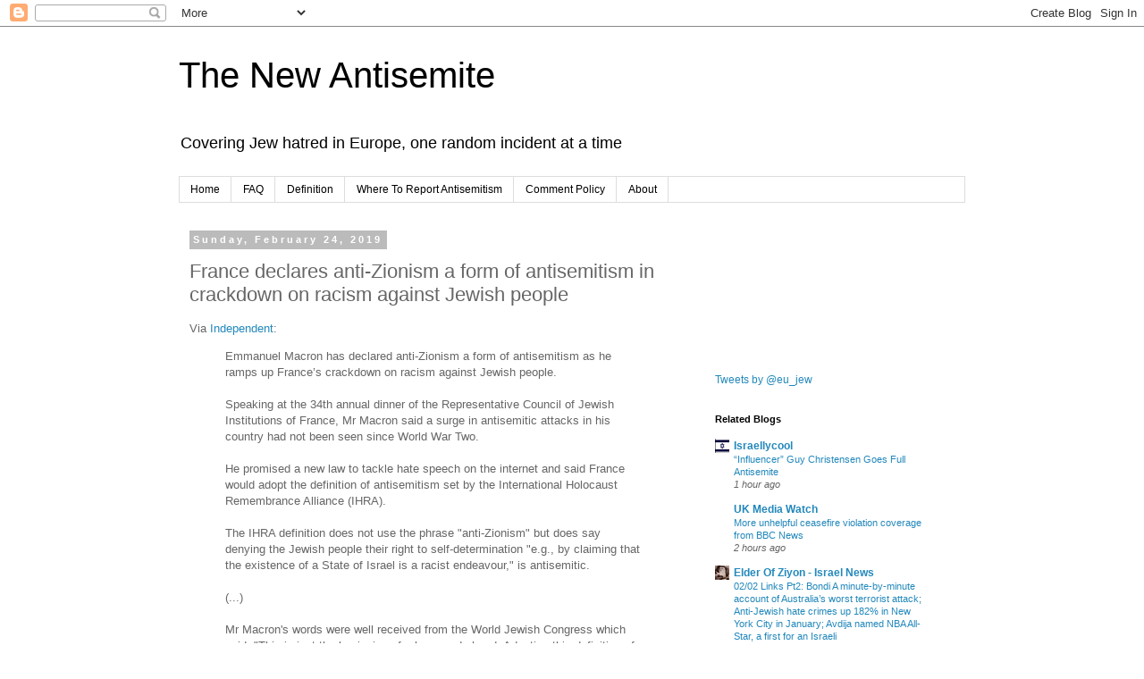

--- FILE ---
content_type: text/html; charset=UTF-8
request_url: https://antisemitism-europe.blogspot.com/2019/02/france-declares-anti-zionism-form-of.html
body_size: 27808
content:
<!DOCTYPE html>
<html class='v2' dir='ltr' xmlns='http://www.w3.org/1999/xhtml' xmlns:b='http://www.google.com/2005/gml/b' xmlns:data='http://www.google.com/2005/gml/data' xmlns:expr='http://www.google.com/2005/gml/expr'>
<head>
<link href='https://www.blogger.com/static/v1/widgets/335934321-css_bundle_v2.css' rel='stylesheet' type='text/css'/>
<meta content='width=1100' name='viewport'/>
<meta content='text/html; charset=UTF-8' http-equiv='Content-Type'/>
<meta content='blogger' name='generator'/>
<link href='https://antisemitism-europe.blogspot.com/favicon.ico' rel='icon' type='image/x-icon'/>
<link href='http://antisemitism-europe.blogspot.com/2019/02/france-declares-anti-zionism-form-of.html' rel='canonical'/>
<link rel="alternate" type="application/atom+xml" title="The New Antisemite - Atom" href="https://antisemitism-europe.blogspot.com/feeds/posts/default" />
<link rel="alternate" type="application/rss+xml" title="The New Antisemite - RSS" href="https://antisemitism-europe.blogspot.com/feeds/posts/default?alt=rss" />
<link rel="service.post" type="application/atom+xml" title="The New Antisemite - Atom" href="https://www.blogger.com/feeds/2128401087449002763/posts/default" />

<link rel="alternate" type="application/atom+xml" title="The New Antisemite - Atom" href="https://antisemitism-europe.blogspot.com/feeds/6447582270215593731/comments/default" />
<!--Can't find substitution for tag [blog.ieCssRetrofitLinks]-->
<meta content='http://antisemitism-europe.blogspot.com/2019/02/france-declares-anti-zionism-form-of.html' property='og:url'/>
<meta content='France declares anti-Zionism a form of antisemitism in crackdown on racism against Jewish people' property='og:title'/>
<meta content='A blog about antisemitism and Jews in Europe.' property='og:description'/>
<title>
The New Antisemite: France declares anti-Zionism a form of antisemitism in crackdown on racism against Jewish people
</title>
<style id='page-skin-1' type='text/css'><!--
/*
-----------------------------------------------
Blogger Template Style
Name:     Simple
Designer: Josh Peterson
URL:      www.noaesthetic.com
----------------------------------------------- */
/* Variable definitions
====================
<Variable name="keycolor" description="Main Color" type="color" default="#66bbdd"/>
<Group description="Page Text" selector="body">
<Variable name="body.font" description="Font" type="font"
default="normal normal 12px Arial, Tahoma, Helvetica, FreeSans, sans-serif"/>
<Variable name="body.text.color" description="Text Color" type="color" default="#222222"/>
</Group>
<Group description="Backgrounds" selector=".body-fauxcolumns-outer">
<Variable name="body.background.color" description="Outer Background" type="color" default="#66bbdd"/>
<Variable name="content.background.color" description="Main Background" type="color" default="#ffffff"/>
<Variable name="header.background.color" description="Header Background" type="color" default="transparent"/>
</Group>
<Group description="Links" selector=".main-outer">
<Variable name="link.color" description="Link Color" type="color" default="#2288bb"/>
<Variable name="link.visited.color" description="Visited Color" type="color" default="#888888"/>
<Variable name="link.hover.color" description="Hover Color" type="color" default="#33aaff"/>
</Group>
<Group description="Blog Title" selector=".header h1">
<Variable name="header.font" description="Font" type="font"
default="normal normal 60px Arial, Tahoma, Helvetica, FreeSans, sans-serif"/>
<Variable name="header.text.color" description="Title Color" type="color" default="#3399bb" />
</Group>
<Group description="Blog Description" selector=".header .description">
<Variable name="description.text.color" description="Description Color" type="color"
default="#777777" />
</Group>
<Group description="Tabs Text" selector=".tabs-inner .widget li a">
<Variable name="tabs.font" description="Font" type="font"
default="normal normal 14px Arial, Tahoma, Helvetica, FreeSans, sans-serif"/>
<Variable name="tabs.text.color" description="Text Color" type="color" default="#999999"/>
<Variable name="tabs.selected.text.color" description="Selected Color" type="color" default="#000000"/>
</Group>
<Group description="Tabs Background" selector=".tabs-outer .PageList">
<Variable name="tabs.background.color" description="Background Color" type="color" default="#f5f5f5"/>
<Variable name="tabs.selected.background.color" description="Selected Color" type="color" default="#eeeeee"/>
</Group>
<Group description="Post Title" selector="h3.post-title, .comments h4">
<Variable name="post.title.font" description="Font" type="font"
default="normal normal 22px Arial, Tahoma, Helvetica, FreeSans, sans-serif"/>
</Group>
<Group description="Date Header" selector=".date-header">
<Variable name="date.header.color" description="Text Color" type="color"
default="#666666"/>
<Variable name="date.header.background.color" description="Background Color" type="color"
default="transparent"/>
</Group>
<Group description="Post Footer" selector=".post-footer">
<Variable name="post.footer.text.color" description="Text Color" type="color" default="#666666"/>
<Variable name="post.footer.background.color" description="Background Color" type="color"
default="#f9f9f9"/>
<Variable name="post.footer.border.color" description="Shadow Color" type="color" default="#eeeeee"/>
</Group>
<Group description="Gadgets" selector="h2">
<Variable name="widget.title.font" description="Title Font" type="font"
default="normal bold 11px Arial, Tahoma, Helvetica, FreeSans, sans-serif"/>
<Variable name="widget.title.text.color" description="Title Color" type="color" default="#000000"/>
<Variable name="widget.alternate.text.color" description="Alternate Color" type="color" default="#999999"/>
</Group>
<Group description="Images" selector=".main-inner">
<Variable name="image.background.color" description="Background Color" type="color" default="#ffffff"/>
<Variable name="image.border.color" description="Border Color" type="color" default="#eeeeee"/>
<Variable name="image.text.color" description="Caption Text Color" type="color" default="#666666"/>
</Group>
<Group description="Accents" selector=".content-inner">
<Variable name="body.rule.color" description="Separator Line Color" type="color" default="#eeeeee"/>
<Variable name="tabs.border.color" description="Tabs Border Color" type="color" default="transparent"/>
</Group>
<Variable name="body.background" description="Body Background" type="background"
color="#ffffff" default="$(color) none repeat scroll top left"/>
<Variable name="body.background.override" description="Body Background Override" type="string" default=""/>
<Variable name="body.background.gradient.cap" description="Body Gradient Cap" type="url"
default="url(//www.blogblog.com/1kt/simple/gradients_light.png)"/>
<Variable name="body.background.gradient.tile" description="Body Gradient Tile" type="url"
default="url(//www.blogblog.com/1kt/simple/body_gradient_tile_light.png)"/>
<Variable name="content.background.color.selector" description="Content Background Color Selector" type="string" default=".content-inner"/>
<Variable name="content.padding" description="Content Padding" type="length" default="10px"/>
<Variable name="content.padding.horizontal" description="Content Horizontal Padding" type="length" default="10px"/>
<Variable name="content.shadow.spread" description="Content Shadow Spread" type="length" default="40px"/>
<Variable name="content.shadow.spread.webkit" description="Content Shadow Spread (WebKit)" type="length" default="5px"/>
<Variable name="content.shadow.spread.ie" description="Content Shadow Spread (IE)" type="length" default="10px"/>
<Variable name="main.border.width" description="Main Border Width" type="length" default="0"/>
<Variable name="header.background.gradient" description="Header Gradient" type="url" default="none"/>
<Variable name="header.shadow.offset.left" description="Header Shadow Offset Left" type="length" default="-1px"/>
<Variable name="header.shadow.offset.top" description="Header Shadow Offset Top" type="length" default="-1px"/>
<Variable name="header.shadow.spread" description="Header Shadow Spread" type="length" default="1px"/>
<Variable name="header.padding" description="Header Padding" type="length" default="30px"/>
<Variable name="header.border.size" description="Header Border Size" type="length" default="1px"/>
<Variable name="header.bottom.border.size" description="Header Bottom Border Size" type="length" default="1px"/>
<Variable name="header.border.horizontalsize" description="Header Horizontal Border Size" type="length" default="0"/>
<Variable name="description.text.size" description="Description Text Size" type="string" default="140%"/>
<Variable name="tabs.margin.top" description="Tabs Margin Top" type="length" default="0" />
<Variable name="tabs.margin.side" description="Tabs Side Margin" type="length" default="30px" />
<Variable name="tabs.background.gradient" description="Tabs Background Gradient" type="url"
default="url(//www.blogblog.com/1kt/simple/gradients_light.png)"/>
<Variable name="tabs.border.width" description="Tabs Border Width" type="length" default="1px"/>
<Variable name="tabs.bevel.border.width" description="Tabs Bevel Border Width" type="length" default="1px"/>
<Variable name="date.header.padding" description="Date Header Padding" type="string" default="inherit"/>
<Variable name="date.header.letterspacing" description="Date Header Letter Spacing" type="string" default="inherit"/>
<Variable name="date.header.margin" description="Date Header Margin" type="string" default="inherit"/>
<Variable name="post.margin.bottom" description="Post Bottom Margin" type="length" default="25px"/>
<Variable name="image.border.small.size" description="Image Border Small Size" type="length" default="2px"/>
<Variable name="image.border.large.size" description="Image Border Large Size" type="length" default="5px"/>
<Variable name="page.width.selector" description="Page Width Selector" type="string" default=".region-inner"/>
<Variable name="page.width" description="Page Width" type="string" default="auto"/>
<Variable name="main.section.margin" description="Main Section Margin" type="length" default="15px"/>
<Variable name="main.padding" description="Main Padding" type="length" default="15px"/>
<Variable name="main.padding.top" description="Main Padding Top" type="length" default="30px"/>
<Variable name="main.padding.bottom" description="Main Padding Bottom" type="length" default="30px"/>
<Variable name="paging.background"
color="#ffffff"
description="Background of blog paging area" type="background"
default="transparent none no-repeat scroll top center"/>
<Variable name="footer.bevel" description="Bevel border length of footer" type="length" default="0"/>
<Variable name="mobile.background.overlay" description="Mobile Background Overlay" type="string"
default="transparent none repeat scroll top left"/>
<Variable name="mobile.background.size" description="Mobile Background Size" type="string" default="auto"/>
<Variable name="mobile.button.color" description="Mobile Button Color" type="color" default="#ffffff" />
<Variable name="startSide" description="Side where text starts in blog language" type="automatic" default="left"/>
<Variable name="endSide" description="Side where text ends in blog language" type="automatic" default="right"/>
*/
/* Content
----------------------------------------------- */
body {
font: normal normal 12px 'Trebuchet MS', Trebuchet, Verdana, sans-serif;
color: #666666;
background: #ffffff none repeat scroll top left;
padding: 0 0 0 0;
}
html body .region-inner {
min-width: 0;
max-width: 100%;
width: auto;
}
a:link {
text-decoration:none;
color: #2288bb;
}
a:visited {
text-decoration:none;
color: #888888;
}
a:hover {
text-decoration:underline;
color: #33aaff;
}
.body-fauxcolumn-outer .fauxcolumn-inner {
background: transparent none repeat scroll top left;
_background-image: none;
}
.body-fauxcolumn-outer .cap-top {
position: absolute;
z-index: 1;
height: 400px;
width: 100%;
background: #ffffff none repeat scroll top left;
}
.body-fauxcolumn-outer .cap-top .cap-left {
width: 100%;
background: transparent none repeat-x scroll top left;
_background-image: none;
}
.content-outer {
-moz-box-shadow: 0 0 0 rgba(0, 0, 0, .15);
-webkit-box-shadow: 0 0 0 rgba(0, 0, 0, .15);
-goog-ms-box-shadow: 0 0 0 #333333;
box-shadow: 0 0 0 rgba(0, 0, 0, .15);
margin-bottom: 1px;
}
.content-inner {
padding: 10px 40px;
}
.content-inner {
background-color: #ffffff;
}
/* Header
----------------------------------------------- */
.header-outer {
background: transparent none repeat-x scroll 0 -400px;
_background-image: none;
}
.Header h1 {
font: normal normal 40px 'Trebuchet MS',Trebuchet,Verdana,sans-serif;
color: #000000;
text-shadow: 0 0 0 rgba(0, 0, 0, .2);
}
.Header h1 a {
color: #000000;
}
.Header .description {
font-size: 18px;
color: #000000;
}
.header-inner .Header .titlewrapper {
padding: 22px 0;
}
.header-inner .Header .descriptionwrapper {
padding: 0 0;
}
/* Tabs
----------------------------------------------- */
.tabs-inner .section:first-child {
border-top: 0 solid #dddddd;
}
.tabs-inner .section:first-child ul {
margin-top: -1px;
border-top: 1px solid #dddddd;
border-left: 1px solid #dddddd;
border-right: 1px solid #dddddd;
}
.tabs-inner .widget ul {
background: transparent none repeat-x scroll 0 -800px;
_background-image: none;
border-bottom: 1px solid #dddddd;
margin-top: 0;
margin-left: -30px;
margin-right: -30px;
}
.tabs-inner .widget li a {
display: inline-block;
padding: .6em 1em;
font: normal normal 12px 'Trebuchet MS', Trebuchet, Verdana, sans-serif;
color: #000000;
border-left: 1px solid #ffffff;
border-right: 1px solid #dddddd;
}
.tabs-inner .widget li:first-child a {
border-left: none;
}
.tabs-inner .widget li.selected a, .tabs-inner .widget li a:hover {
color: #000000;
background-color: #eeeeee;
text-decoration: none;
}
/* Columns
----------------------------------------------- */
.main-outer {
border-top: 0 solid transparent;
}
.fauxcolumn-left-outer .fauxcolumn-inner {
border-right: 1px solid transparent;
}
.fauxcolumn-right-outer .fauxcolumn-inner {
border-left: 1px solid transparent;
}
/* Headings
----------------------------------------------- */
h2 {
margin: 0 0 1em 0;
font: normal bold 11px 'Trebuchet MS',Trebuchet,Verdana,sans-serif;
color: #000000;
}
/* Widgets
----------------------------------------------- */
.widget .zippy {
color: #999999;
text-shadow: 2px 2px 1px rgba(0, 0, 0, .1);
}
.widget .popular-posts ul {
list-style: none;
}
/* Posts
----------------------------------------------- */
.date-header span {
background-color: #bbbbbb;
color: #ffffff;
padding: 0.4em;
letter-spacing: 3px;
margin: inherit;
}
.main-inner {
padding-top: 35px;
padding-bottom: 65px;
}
.main-inner .column-center-inner {
padding: 0 0;
}
.main-inner .column-center-inner .section {
margin: 0 1em;
}
.post {
margin: 0 0 45px 0;
}
h3.post-title, .comments h4 {
font: normal normal 22px 'Trebuchet MS',Trebuchet,Verdana,sans-serif;
margin: .75em 0 0;
}
.post-body {
font-size: 110%;
line-height: 1.4;
position: relative;
}
.post-body img, .post-body .tr-caption-container, .Profile img, .Image img,
.BlogList .item-thumbnail img {
padding: 2px;
background: #ffffff;
border: 1px solid #eeeeee;
-moz-box-shadow: 1px 1px 5px rgba(0, 0, 0, .1);
-webkit-box-shadow: 1px 1px 5px rgba(0, 0, 0, .1);
box-shadow: 1px 1px 5px rgba(0, 0, 0, .1);
}
.post-body img, .post-body .tr-caption-container {
padding: 5px;
}
.post-body .tr-caption-container {
color: #666666;
}
.post-body .tr-caption-container img {
padding: 0;
background: transparent;
border: none;
-moz-box-shadow: 0 0 0 rgba(0, 0, 0, .1);
-webkit-box-shadow: 0 0 0 rgba(0, 0, 0, .1);
box-shadow: 0 0 0 rgba(0, 0, 0, .1);
}
.post-header {
margin: 0 0 1.5em;
line-height: 1.6;
font-size: 90%;
}
.post-footer {
margin: 20px -2px 0;
padding: 5px 10px;
color: #666666;
background-color: #eeeeee;
border-bottom: 1px solid #eeeeee;
line-height: 1.6;
font-size: 90%;
}
#comments .comment-author {
padding-top: 1.5em;
border-top: 1px solid transparent;
background-position: 0 1.5em;
}
#comments .comment-author:first-child {
padding-top: 0;
border-top: none;
}
.avatar-image-container {
margin: .2em 0 0;
}
#comments .avatar-image-container img {
border: 1px solid #eeeeee;
}
/* Comments
----------------------------------------------- */
.comments .comments-content .icon.blog-author {
background-repeat: no-repeat;
background-image: url([data-uri]);
}
.comments .comments-content .loadmore a {
border-top: 1px solid #999999;
border-bottom: 1px solid #999999;
}
.comments .comment-thread.inline-thread {
background-color: #eeeeee;
}
.comments .continue {
border-top: 2px solid #999999;
}
/* Accents
---------------------------------------------- */
.section-columns td.columns-cell {
border-left: 1px solid transparent;
}
.blog-pager {
background: transparent url(//www.blogblog.com/1kt/simple/paging_dot.png) repeat-x scroll top center;
}
.blog-pager-older-link, .home-link,
.blog-pager-newer-link {
background-color: #ffffff;
padding: 5px;
}
.footer-outer {
border-top: 1px dashed #bbbbbb;
}
/* Mobile
----------------------------------------------- */
body.mobile  {
background-size: auto;
}
.mobile .body-fauxcolumn-outer {
background: transparent none repeat scroll top left;
}
.mobile .body-fauxcolumn-outer .cap-top {
background-size: 100% auto;
}
.mobile .content-outer {
-webkit-box-shadow: 0 0 3px rgba(0, 0, 0, .15);
box-shadow: 0 0 3px rgba(0, 0, 0, .15);
}
body.mobile .AdSense {
margin: 0 -0;
}
.mobile .tabs-inner .widget ul {
margin-left: 0;
margin-right: 0;
}
.mobile .post {
margin: 0;
}
.mobile .main-inner .column-center-inner .section {
margin: 0;
}
.mobile .date-header span {
padding: 0.1em 10px;
margin: 0 -10px;
}
.mobile h3.post-title {
margin: 0;
}
.mobile .blog-pager {
background: transparent none no-repeat scroll top center;
}
.mobile .footer-outer {
border-top: none;
}
.mobile .main-inner, .mobile .footer-inner {
background-color: #ffffff;
}
.mobile-index-contents {
color: #666666;
}
.mobile-link-button {
background-color: #2288bb;
}
.mobile-link-button a:link, .mobile-link-button a:visited {
color: #ffffff;
}
.mobile .tabs-inner .section:first-child {
border-top: none;
}
.mobile .tabs-inner .PageList .widget-content {
background-color: #eeeeee;
color: #000000;
border-top: 1px solid #dddddd;
border-bottom: 1px solid #dddddd;
}
.mobile .tabs-inner .PageList .widget-content .pagelist-arrow {
border-left: 1px solid #dddddd;
}

--></style>
<style id='template-skin-1' type='text/css'><!--
body {
min-width: 960px;
}
.content-outer, .content-fauxcolumn-outer, .region-inner {
min-width: 960px;
max-width: 960px;
_width: 960px;
}
.main-inner .columns {
padding-left: 0px;
padding-right: 310px;
}
.main-inner .fauxcolumn-center-outer {
left: 0px;
right: 310px;
/* IE6 does not respect left and right together */
_width: expression(this.parentNode.offsetWidth -
parseInt("0px") -
parseInt("310px") + 'px');
}
.main-inner .fauxcolumn-left-outer {
width: 0px;
}
.main-inner .fauxcolumn-right-outer {
width: 310px;
}
.main-inner .column-left-outer {
width: 0px;
right: 100%;
margin-left: -0px;
}
.main-inner .column-right-outer {
width: 310px;
margin-right: -310px;
}
#layout {
min-width: 0;
}
#layout .content-outer {
min-width: 0;
width: 800px;
}
#layout .region-inner {
min-width: 0;
width: auto;
}
--></style>
<link href='https://www.blogger.com/dyn-css/authorization.css?targetBlogID=2128401087449002763&amp;zx=480ed014-c184-4d98-ae80-a87b265fb861' media='none' onload='if(media!=&#39;all&#39;)media=&#39;all&#39;' rel='stylesheet'/><noscript><link href='https://www.blogger.com/dyn-css/authorization.css?targetBlogID=2128401087449002763&amp;zx=480ed014-c184-4d98-ae80-a87b265fb861' rel='stylesheet'/></noscript>
<meta name='google-adsense-platform-account' content='ca-host-pub-1556223355139109'/>
<meta name='google-adsense-platform-domain' content='blogspot.com'/>

<script async src="https://pagead2.googlesyndication.com/pagead/js/adsbygoogle.js?client=ca-pub-2550179975021145&host=ca-host-pub-1556223355139109" crossorigin="anonymous"></script>

<!-- data-ad-client=ca-pub-2550179975021145 -->

</head>
<body class='loading'>
<div class='navbar section' id='navbar'><div class='widget Navbar' data-version='1' id='Navbar1'><script type="text/javascript">
    function setAttributeOnload(object, attribute, val) {
      if(window.addEventListener) {
        window.addEventListener('load',
          function(){ object[attribute] = val; }, false);
      } else {
        window.attachEvent('onload', function(){ object[attribute] = val; });
      }
    }
  </script>
<div id="navbar-iframe-container"></div>
<script type="text/javascript" src="https://apis.google.com/js/platform.js"></script>
<script type="text/javascript">
      gapi.load("gapi.iframes:gapi.iframes.style.bubble", function() {
        if (gapi.iframes && gapi.iframes.getContext) {
          gapi.iframes.getContext().openChild({
              url: 'https://www.blogger.com/navbar/2128401087449002763?po\x3d6447582270215593731\x26origin\x3dhttps://antisemitism-europe.blogspot.com',
              where: document.getElementById("navbar-iframe-container"),
              id: "navbar-iframe"
          });
        }
      });
    </script><script type="text/javascript">
(function() {
var script = document.createElement('script');
script.type = 'text/javascript';
script.src = '//pagead2.googlesyndication.com/pagead/js/google_top_exp.js';
var head = document.getElementsByTagName('head')[0];
if (head) {
head.appendChild(script);
}})();
</script>
</div></div>
<div class='body-fauxcolumns'>
<div class='fauxcolumn-outer body-fauxcolumn-outer'>
<div class='cap-top'>
<div class='cap-left'></div>
<div class='cap-right'></div>
</div>
<div class='fauxborder-left'>
<div class='fauxborder-right'></div>
<div class='fauxcolumn-inner'>
</div>
</div>
<div class='cap-bottom'>
<div class='cap-left'></div>
<div class='cap-right'></div>
</div>
</div>
</div>
<div class='content'>
<div class='content-fauxcolumns'>
<div class='fauxcolumn-outer content-fauxcolumn-outer'>
<div class='cap-top'>
<div class='cap-left'></div>
<div class='cap-right'></div>
</div>
<div class='fauxborder-left'>
<div class='fauxborder-right'></div>
<div class='fauxcolumn-inner'>
</div>
</div>
<div class='cap-bottom'>
<div class='cap-left'></div>
<div class='cap-right'></div>
</div>
</div>
</div>
<div class='content-outer'>
<div class='content-cap-top cap-top'>
<div class='cap-left'></div>
<div class='cap-right'></div>
</div>
<div class='fauxborder-left content-fauxborder-left'>
<div class='fauxborder-right content-fauxborder-right'></div>
<div class='content-inner'>
<header>
<div class='header-outer'>
<div class='header-cap-top cap-top'>
<div class='cap-left'></div>
<div class='cap-right'></div>
</div>
<div class='fauxborder-left header-fauxborder-left'>
<div class='fauxborder-right header-fauxborder-right'></div>
<div class='region-inner header-inner'>
<div class='header section' id='header'><div class='widget Header' data-version='1' id='Header1'>
<div id='header-inner'>
<div class='titlewrapper'>
<h1 class='title'>
<a href='https://antisemitism-europe.blogspot.com/'>
The New Antisemite
</a>
</h1>
</div>
<div class='descriptionwrapper'>
<p class='description'>
<span>
Covering Jew hatred in Europe, one random incident at a time
</span>
</p>
</div>
</div>
</div></div>
</div>
</div>
<div class='header-cap-bottom cap-bottom'>
<div class='cap-left'></div>
<div class='cap-right'></div>
</div>
</div>
</header>
<div class='tabs-outer'>
<div class='tabs-cap-top cap-top'>
<div class='cap-left'></div>
<div class='cap-right'></div>
</div>
<div class='fauxborder-left tabs-fauxborder-left'>
<div class='fauxborder-right tabs-fauxborder-right'></div>
<div class='region-inner tabs-inner'>
<div class='tabs section' id='crosscol'><div class='widget PageList' data-version='1' id='PageList1'>
<h2>
Pages
</h2>
<div class='widget-content'>
<ul>
<li>
<a href='https://antisemitism-europe.blogspot.com/'>
Home
</a>
</li>
<li>
<a href='https://antisemitism-europe.blogspot.com/p/faq.html'>
FAQ
</a>
</li>
<li>
<a href='https://antisemitism-europe.blogspot.com/p/definition.html'>
Definition
</a>
</li>
<li>
<a href='https://antisemitism-europe.blogspot.com/p/where-to-report-antisemitism.html'>
Where To Report Antisemitism
</a>
</li>
<li>
<a href='https://antisemitism-europe.blogspot.com/p/comment-policy.html'>
Comment Policy
</a>
</li>
<li>
<a href='https://antisemitism-europe.blogspot.com/p/about.html'>
About
</a>
</li>
</ul>
<div class='clear'></div>
</div>
</div></div>
<div class='tabs no-items section' id='crosscol-overflow'></div>
</div>
</div>
<div class='tabs-cap-bottom cap-bottom'>
<div class='cap-left'></div>
<div class='cap-right'></div>
</div>
</div>
<div class='main-outer'>
<div class='main-cap-top cap-top'>
<div class='cap-left'></div>
<div class='cap-right'></div>
</div>
<div class='fauxborder-left main-fauxborder-left'>
<div class='fauxborder-right main-fauxborder-right'></div>
<div class='region-inner main-inner'>
<div class='columns fauxcolumns'>
<div class='fauxcolumn-outer fauxcolumn-center-outer'>
<div class='cap-top'>
<div class='cap-left'></div>
<div class='cap-right'></div>
</div>
<div class='fauxborder-left'>
<div class='fauxborder-right'></div>
<div class='fauxcolumn-inner'>
</div>
</div>
<div class='cap-bottom'>
<div class='cap-left'></div>
<div class='cap-right'></div>
</div>
</div>
<div class='fauxcolumn-outer fauxcolumn-left-outer'>
<div class='cap-top'>
<div class='cap-left'></div>
<div class='cap-right'></div>
</div>
<div class='fauxborder-left'>
<div class='fauxborder-right'></div>
<div class='fauxcolumn-inner'>
</div>
</div>
<div class='cap-bottom'>
<div class='cap-left'></div>
<div class='cap-right'></div>
</div>
</div>
<div class='fauxcolumn-outer fauxcolumn-right-outer'>
<div class='cap-top'>
<div class='cap-left'></div>
<div class='cap-right'></div>
</div>
<div class='fauxborder-left'>
<div class='fauxborder-right'></div>
<div class='fauxcolumn-inner'>
</div>
</div>
<div class='cap-bottom'>
<div class='cap-left'></div>
<div class='cap-right'></div>
</div>
</div>
<!-- corrects IE6 width calculation -->
<div class='columns-inner'>
<div class='column-center-outer'>
<div class='column-center-inner'>
<div class='main section' id='main'><div class='widget Blog' data-version='1' id='Blog1'>
<div class='blog-posts hfeed'>
<!--Can't find substitution for tag [defaultAdStart]-->

                                        <div class="date-outer">
                                      
<h2 class='date-header'>
<span>
Sunday, February 24, 2019
</span>
</h2>

                                        <div class="date-posts">
                                      
<div class='post-outer'>
<div class='post hentry uncustomized-post-template' itemprop='blogPost' itemscope='itemscope' itemtype='http://schema.org/BlogPosting'>
<meta content='2128401087449002763' itemprop='blogId'/>
<meta content='6447582270215593731' itemprop='postId'/>
<a name='6447582270215593731'></a>
<h3 class='post-title entry-title' itemprop='name'>
France declares anti-Zionism a form of antisemitism in crackdown on racism against Jewish people
</h3>
<div class='post-header'>
<div class='post-header-line-1'></div>
</div>
<div class='post-body entry-content' id='post-body-6447582270215593731' itemprop='description articleBody'>
Via <a href="https://www.independent.co.uk/news/world/europe/france-antisemitism-zionism-jewish-people-attacks-racism-macron-a8790556.html">Independent</a>:<br />
<blockquote>
Emmanuel Macron has declared anti-Zionism a form of antisemitism as he ramps up France&#8217;s crackdown on racism against Jewish people. <br /><br />Speaking at the 34th annual dinner of the Representative Council of Jewish Institutions of France, Mr Macron said a surge in antisemitic attacks in his country had not been seen since World War Two.<br /><br />He promised a new law to tackle hate speech on the internet and said France would adopt the definition of antisemitism set by the International Holocaust Remembrance Alliance (IHRA). <br /><br />The IHRA definition does not use the phrase "anti-Zionism" but does say denying the Jewish people their right to self-determination "e.g., by claiming that the existence of a State of Israel is a racist endeavour," is antisemitic.<br /><br />(...)<br /><br />Mr Macron's words were well received from the World Jewish Congress which said: "This is just the beginning of a long road ahead. Adopting this definition of anti-Semitism must be followed by concrete steps to encode into law and ensure that this is enforced."<br /><br />The IHRA definition is not legally binding but does serve as an international guideline.<br /><br />Germany and Britain adopted the definition in texts in 2016, though the European Union adopted a softer tone, calling the IHRA definition a "guidance tool" amid concern from some member states that it could make criticism of Israeli policy, particularly with regards to Palestinians, difficult.</blockquote>
<br />
<a href="https://www.independent.co.uk/news/world/europe/france-antisemitism-zionism-jewish-people-attacks-racism-macron-a8790556.html">read more</a><br /><br /><br />
<div style='clear: both;'></div>
</div>
<div class='post-footer'>
<div class='post-footer-line post-footer-line-1'>
<span class='post-author vcard'>
Posted by
<span class='fn' itemprop='author' itemscope='itemscope' itemtype='http://schema.org/Person'>
<span itemprop='name'>
Jew in EU
</span>
</span>
</span>
<span class='post-timestamp'>
at
<meta content='http://antisemitism-europe.blogspot.com/2019/02/france-declares-anti-zionism-form-of.html' itemprop='url'/>
<a class='timestamp-link' href='https://antisemitism-europe.blogspot.com/2019/02/france-declares-anti-zionism-form-of.html' rel='bookmark' title='permanent link'>
<abbr class='published' itemprop='datePublished' title='2019-02-24T18:00:00Z'>
6:00&#8239;PM
</abbr>
</a>
</span>
<span class='reaction-buttons'>
</span>
<span class='star-ratings'>
</span>
<span class='post-comment-link'>
</span>
<span class='post-backlinks post-comment-link'>
</span>
<span class='post-icons'>
<span class='item-control blog-admin pid-1593986257'>
<a href='https://www.blogger.com/post-edit.g?blogID=2128401087449002763&postID=6447582270215593731&from=pencil' title='Edit Post'>
<img alt="" class="icon-action" height="18" src="//img2.blogblog.com/img/icon18_edit_allbkg.gif" width="18">
</a>
</span>
</span>
<div class='post-share-buttons goog-inline-block'>
<a class='goog-inline-block share-button sb-email' href='https://www.blogger.com/share-post.g?blogID=2128401087449002763&postID=6447582270215593731&target=email' target='_blank' title='Email This'>
<span class='share-button-link-text'>
Email This
</span>
</a>
<a class='goog-inline-block share-button sb-blog' href='https://www.blogger.com/share-post.g?blogID=2128401087449002763&postID=6447582270215593731&target=blog' onclick='window.open(this.href, "_blank", "height=270,width=475"); return false;' target='_blank' title='BlogThis!'>
<span class='share-button-link-text'>
BlogThis!
</span>
</a>
<a class='goog-inline-block share-button sb-twitter' href='https://www.blogger.com/share-post.g?blogID=2128401087449002763&postID=6447582270215593731&target=twitter' target='_blank' title='Share to X'>
<span class='share-button-link-text'>
Share to X
</span>
</a>
<a class='goog-inline-block share-button sb-facebook' href='https://www.blogger.com/share-post.g?blogID=2128401087449002763&postID=6447582270215593731&target=facebook' onclick='window.open(this.href, "_blank", "height=430,width=640"); return false;' target='_blank' title='Share to Facebook'>
<span class='share-button-link-text'>
Share to Facebook
</span>
</a>
<a class='goog-inline-block share-button sb-pinterest' href='https://www.blogger.com/share-post.g?blogID=2128401087449002763&postID=6447582270215593731&target=pinterest' target='_blank' title='Share to Pinterest'>
<span class='share-button-link-text'>
Share to Pinterest
</span>
</a>
</div>
</div>
<div class='post-footer-line post-footer-line-2'>
<span class='post-labels'>
Labels:
<a href='https://antisemitism-europe.blogspot.com/search/label/Anti-Zionism%20is%20Antisemitism' rel='tag'>
Anti-Zionism is Antisemitism
</a>

                                              ,
                                            
<a href='https://antisemitism-europe.blogspot.com/search/label/Country%3A%20France' rel='tag'>
Country: France
</a>

                                              ,
                                            
<a href='https://antisemitism-europe.blogspot.com/search/label/Fighting%20Antisemitism' rel='tag'>
Fighting Antisemitism
</a>
</span>
</div>
<div class='post-footer-line post-footer-line-3'>
<span class='post-location'>
</span>
</div>
</div>
</div>
<div class='comments' id='comments'>
<a name='comments'></a>
<h4>
No comments
                                      :
                                    </h4>
<div id='Blog1_comments-block-wrapper'>
<dl class='avatar-comment-indent' id='comments-block'>
</dl>
</div>
<p class='comment-footer'>
<div class='comment-form'>
<a name='comment-form'></a>
<h4 id='comment-post-message'>
Post a Comment
</h4>
<p>
</p>
<a href='https://www.blogger.com/comment/frame/2128401087449002763?po=6447582270215593731&hl=en&saa=85391&origin=https://antisemitism-europe.blogspot.com' id='comment-editor-src'></a>
<iframe allowtransparency='true' class='blogger-iframe-colorize blogger-comment-from-post' frameborder='0' height='410' id='comment-editor' name='comment-editor' src='' width='100%'></iframe>
<!--Can't find substitution for tag [post.friendConnectJs]-->
<script src='https://www.blogger.com/static/v1/jsbin/2830521187-comment_from_post_iframe.js' type='text/javascript'></script>
<script type='text/javascript'>
                                    BLOG_CMT_createIframe('https://www.blogger.com/rpc_relay.html', '0');
                                  </script>
</div>
</p>
<div id='backlinks-container'>
<div id='Blog1_backlinks-container'>
</div>
</div>
</div>
</div>

                                      </div></div>
                                    
<!--Can't find substitution for tag [adEnd]-->
</div>
<div class='blog-pager' id='blog-pager'>
<span id='blog-pager-newer-link'>
<a class='blog-pager-newer-link' href='https://antisemitism-europe.blogspot.com/2019/02/uk-spate-of-antisemitic-attacks-in.html' id='Blog1_blog-pager-newer-link' title='Newer Post'>
Newer Post
</a>
</span>
<span id='blog-pager-older-link'>
<a class='blog-pager-older-link' href='https://antisemitism-europe.blogspot.com/2019/02/germany-foundation-under-fire-for.html' id='Blog1_blog-pager-older-link' title='Older Post'>
Older Post
</a>
</span>
<a class='home-link' href='https://antisemitism-europe.blogspot.com/'>
Home
</a>
</div>
<div class='clear'></div>
<div class='post-feeds'>
<div class='feed-links'>
Subscribe to:
<a class='feed-link' href='https://antisemitism-europe.blogspot.com/feeds/6447582270215593731/comments/default' target='_blank' type='application/atom+xml'>
Post Comments
                                      (
                                      Atom
                                      )
                                    </a>
</div>
</div>
</div></div>
</div>
</div>
<div class='column-left-outer'>
<div class='column-left-inner'>
<aside>
</aside>
</div>
</div>
<div class='column-right-outer'>
<div class='column-right-inner'>
<aside>
<div class='sidebar section' id='sidebar-right-1'><div class='widget HTML' data-version='1' id='HTML3'>
<div class='widget-content'>
<iframe class="btn" frameborder="0" border="0" scrolling="no" allowtransparency="true" height="25" width="117" src="http://platform.tumblr.com/v1/follow_button.html?button_type=2&tumblelog=antisemitism-eu&color_scheme=light"></iframe>
<p>
<iframe src="//www.facebook.com/plugins/like.php?href=https%3A%2F%2Fwww.facebook.com%2FTheNewAntisemite&amp;width&amp;layout=standard&amp;action=recommend&amp;show_faces=true&amp;share=false&amp;height=80" scrolling="no" frameborder="0" style="border:none; overflow:hidden; height:80px;" allowtransparency="true"></iframe></p>
</div>
<div class='clear'></div>
</div><div class='widget HTML' data-version='1' id='HTML4'>
<div class='widget-content'>
<a class="twitter-timeline" data-dnt="true" href="https://twitter.com/eu_jew" data-widget-id="419804535503085568">Tweets by @eu_jew</a>
<script>!function(d,s,id){var js,fjs=d.getElementsByTagName(s)[0],p=/^http:/.test(d.location)?'http':'https';if(!d.getElementById(id)){js=d.createElement(s);js.id=id;js.src=p+"://platform.twitter.com/widgets.js";fjs.parentNode.insertBefore(js,fjs);}}(document,"script","twitter-wjs");</script>
</div>
<div class='clear'></div>
</div><div class='widget BlogList' data-version='1' id='BlogList1'>
<h2 class='title'>
Related Blogs
</h2>
<div class='widget-content'>
<div class='blog-list-container' id='BlogList1_container'>
<ul id='BlogList1_blogs'>
<li style='display: block;'>
<div class='blog-icon'>
<img data-lateloadsrc='https://lh3.googleusercontent.com/blogger_img_proxy/AEn0k_ugypOzxj1moN44by-ty_U1EjI9n6jdO0hxWFBPKAgauII-HnkY0jsCiXPfg8k5yB1WBpIlXRL1QsCgESONCzYo3KvPZ60f1m7vreE=s16-w16-h16' height='16' width='16'/>
</div>
<div class='blog-content'>
<div class='blog-title'>
<a href='https://www.israellycool.com/' target='_blank'>
Israellycool
</a>
</div>
<div class='item-content'>
<span class='item-title'>
<a href='https://www.israellycool.com/2026/02/03/influencer-guy-christensen-goes-full-antisemite/' target='_blank'>
&#8220;Influencer&#8221; Guy Christensen Goes Full Antisemite
</a>
</span>
<div class='item-time'>
1 hour ago
</div>
</div>
</div>
<div style='clear: both;'></div>
</li>
<li style='display: block;'>
<div class='blog-icon'>
<img data-lateloadsrc='https://lh3.googleusercontent.com/blogger_img_proxy/AEn0k_sPrDLSvfWMUQsdxJfepmZ6gW10ugQZtmWUW-cR9Wdxg7bsezt1SvrtKnpQFYPsgckaYZayBFcfjabywv4LARzTjeqinw=s16-w16-h16' height='16' width='16'/>
</div>
<div class='blog-content'>
<div class='blog-title'>
<a href='https://camera-uk.org/' target='_blank'>
UK Media Watch
</a>
</div>
<div class='item-content'>
<span class='item-title'>
<a href='https://camera-uk.org/2026/02/03/more-unhelpful-ceasefire-violation-coverage-from-bbc-news/?utm_source=rss&utm_medium=rss&utm_campaign=more-unhelpful-ceasefire-violation-coverage-from-bbc-news' target='_blank'>
More unhelpful ceasefire violation coverage from BBC News
</a>
</span>
<div class='item-time'>
2 hours ago
</div>
</div>
</div>
<div style='clear: both;'></div>
</li>
<li style='display: block;'>
<div class='blog-icon'>
<img data-lateloadsrc='https://lh3.googleusercontent.com/blogger_img_proxy/AEn0k_t-1teB_btGYVDSzWjBtepMC6GuORGHn-oxq_hIWS47-hQblnLyJzPsLXTYVKFqW3DealZ30fX1mYD90EGMwsTbdJPSpH3KAP_aqfBuBTw8_w=s16-w16-h16' height='16' width='16'/>
</div>
<div class='blog-content'>
<div class='blog-title'>
<a href='https://elderofziyon.blogspot.com/' target='_blank'>
Elder Of Ziyon - Israel News
</a>
</div>
<div class='item-content'>
<span class='item-title'>
<a href='https://elderofziyon.blogspot.com/2026/02/0202-links-pt2-bondi-minute-by-minute.html' target='_blank'>
02/02 Links Pt2: Bondi A minute-by-minute account of Australia&#8217;s worst 
terrorist attack; Anti-Jewish hate crimes up 182% in New York City in 
January; Avdija named NBA All-Star, a first for an Israeli
</a>
</span>
<div class='item-time'>
7 hours ago
</div>
</div>
</div>
<div style='clear: both;'></div>
</li>
<li style='display: block;'>
<div class='blog-icon'>
<img data-lateloadsrc='https://lh3.googleusercontent.com/blogger_img_proxy/AEn0k_tiYdI67lFUejRBbAvkmopHpb4VQmz3y_ia2iv-Euia_jKuoG3ATP79c2ohgCRUcVcdDYUj-x1Eu6SAzP427A=s16-w16-h16' height='16' width='16'/>
</div>
<div class='blog-content'>
<div class='blog-title'>
<a href='https://miff.no/' target='_blank'>
Med Israel for fred (MIFF)
</a>
</div>
<div class='item-content'>
<span class='item-title'>
<a href='https://miff.no/kultur-og-sport/2026/02/02knallstart-for-norsk-trenerduo-i-israel.htm' target='_blank'>
Knallstart for norsk trenerduo i Israel
</a>
</span>
<div class='item-time'>
12 hours ago
</div>
</div>
</div>
<div style='clear: both;'></div>
</li>
<li style='display: block;'>
<div class='blog-icon'>
<img data-lateloadsrc='https://lh3.googleusercontent.com/blogger_img_proxy/AEn0k_uLkrgrdCuIOIIhHY0sRSCvdkTwHCWvbFguXqd2abGNdU3lGYmLJzqWvA7D0uXisadPrwdXr_zmyLbz5F9bDzvbvfFOW72nGxdTIIKKsdQ=s16-w16-h16' height='16' width='16'/>
</div>
<div class='blog-content'>
<div class='blog-title'>
<a href='http://www.liguedefensejuive.com' target='_blank'>
Ligue de Defense Juive
</a>
</div>
<div class='item-content'>
<span class='item-title'>
<a href='http://www.liguedefensejuive.com/melenchon-utilise-un-cliche-antisemite-contre-le-collectif-nous-vivrons-2026-02-02.html' target='_blank'>
Mélenchon utilise un cliché antisémite contre le collectif &#171; Nous vivrons &#187;
</a>
</span>
<div class='item-time'>
16 hours ago
</div>
</div>
</div>
<div style='clear: both;'></div>
</li>
<li style='display: block;'>
<div class='blog-icon'>
<img data-lateloadsrc='https://lh3.googleusercontent.com/blogger_img_proxy/AEn0k_sPrDLSvfWMUQsdxJfepmZ6gW10ugQZtmWUW-cR9Wdxg7bsezt1SvrtKnpQFYPsgckaYZayBFcfjabywv4LARzTjeqinw=s16-w16-h16' height='16' width='16'/>
</div>
<div class='blog-content'>
<div class='blog-title'>
<a href='https://camera-uk.org/' target='_blank'>
BBC Watch
</a>
</div>
<div class='item-content'>
<span class='item-title'>
<a href='https://camera-uk.org/2026/02/02/oct-7-massacre-erasure-at-the-guardian/?utm_source=rss&utm_medium=rss&utm_campaign=oct-7-massacre-erasure-at-the-guardian' target='_blank'>
Oct. 7 Massacre erasure at the Guardian
</a>
</span>
<div class='item-time'>
18 hours ago
</div>
</div>
</div>
<div style='clear: both;'></div>
</li>
<li style='display: block;'>
<div class='blog-icon'>
<img data-lateloadsrc='https://lh3.googleusercontent.com/blogger_img_proxy/AEn0k_sjtBp3TDW8R-UOfwkA-qhGAv5MNI5DKULDCJ0ahVuDqyTSz_WGMIrB59BnK17TUnIBK_6Nt-vJ2APecNEfYDHQurMB2qGshBY=s16-w16-h16' height='16' width='16'/>
</div>
<div class='blog-content'>
<div class='blog-title'>
<a href='https://anti-semitism.net/' target='_blank'>
Exposing & Fighting Against Global Anti-Semitism & Anti-Jewish Racism
</a>
</div>
<div class='item-content'>
<span class='item-title'>
<a href='https://anti-semitism.net/rtp-secara-langsung-langkah-menghitung-kesempatan-berhasil-pada-slot-slot-online/' target='_blank'>
RTP Secara Langsung: Langkah Menghitung Kesempatan Berhasil pada Slot Slot 
Online
</a>
</span>
<div class='item-time'>
1 day ago
</div>
</div>
</div>
<div style='clear: both;'></div>
</li>
<li style='display: block;'>
<div class='blog-icon'>
<img data-lateloadsrc='https://lh3.googleusercontent.com/blogger_img_proxy/AEn0k_uaH-RfqoP3fAmBh4sem3dWZ4sgGMs72TkvpwwwGf-suqDT3FoAguFxWSbz-cP5Lbq-OEfhClV1_sqB_a7o8EClJt-BKQZd=s16-w16-h16' height='16' width='16'/>
</div>
<div class='blog-content'>
<div class='blog-title'>
<a href='https://clemensheni.net' target='_blank'>
Clemens Heni
</a>
</div>
<div class='item-content'>
<span class='item-title'>
<a href='https://clemensheni.net/octapharma-lounge-kein-boeses-blut-nirgends-oh-wie-schoen-ist-die-neue-stadthalle-in-heidelberg/' target='_blank'>
&#8222;Octapharma Lounge&#8220;, aber kein &#8218;böses Blut&#8216; nirgends: oh wie schön ist die 
neue Stadthalle in Heidelberg
</a>
</span>
<div class='item-time'>
1 day ago
</div>
</div>
</div>
<div style='clear: both;'></div>
</li>
<li style='display: block;'>
<div class='blog-icon'>
<img data-lateloadsrc='https://lh3.googleusercontent.com/blogger_img_proxy/AEn0k_u6HYK8qfLVL1dU95wD4x6JKRV2GPpj8Dd_eHgrtzXVfT-YOPvVV2WbjJpuNw4xiMIwc_5111DkYfSc7xWs=s16-w16-h16' height='16' width='16'/>
</div>
<div class='blog-content'>
<div class='blog-title'>
<a href='https://niw.nl' target='_blank'>
Nieuw Israëlietisch Weekblad
</a>
</div>
<div class='item-content'>
<span class='item-title'>
<a href='https://niw.nl/overbelast/' target='_blank'>
Overbelast
</a>
</span>
<div class='item-time'>
2 days ago
</div>
</div>
</div>
<div style='clear: both;'></div>
</li>
<li style='display: block;'>
<div class='blog-icon'>
<img data-lateloadsrc='https://lh3.googleusercontent.com/blogger_img_proxy/AEn0k_vuTFT4KBGPOpIZ16q90eHS5ShfRYiiIDOCUxAm2cGPewXhgsWn6iPSmI27tLc_QvscA4B1EYsdSJC8Yuo_Y7CdJWFfdb-TLZal-nQRyKQ=s16-w16-h16' height='16' width='16'/>
</div>
<div class='blog-content'>
<div class='blog-title'>
<a href='https://mikereport.wordpress.com' target='_blank'>
The Mike Report
</a>
</div>
<div class='item-content'>
<span class='item-title'>
<a href='https://mikereport.wordpress.com/2026/01/19/devin-naar-accuses-israel-of-genocide/' target='_blank'>
DEVIN NAAR ACCUSES ISRAEL OF GENOCIDE
</a>
</span>
<div class='item-time'>
2 weeks ago
</div>
</div>
</div>
<div style='clear: both;'></div>
</li>
<li style='display: block;'>
<div class='blog-icon'>
<img data-lateloadsrc='https://lh3.googleusercontent.com/blogger_img_proxy/AEn0k_sToU8zAL7T-U3zAD0F3dWpU2bF8aSs5ybgfnU0rcwxyeGhOgnEU5qpgZcMtL93Q4yczduguUXG9cnkFmmk4BL_AV2G_bihDBgrODOCFRQPU6pcePMs=s16-w16-h16' height='16' width='16'/>
</div>
<div class='blog-content'>
<div class='blog-title'>
<a href='https://nifriendsofisrael.wordpress.com' target='_blank'>
Northern Ireland Friends of Israel
</a>
</div>
<div class='item-content'>
<span class='item-title'>
<a href='https://nifriendsofisrael.wordpress.com/2025/12/31/israeli-hostage-survivor-visits-belfast/' target='_blank'>
Israeli hostage survivor visits Belfast
</a>
</span>
<div class='item-time'>
4 weeks ago
</div>
</div>
</div>
<div style='clear: both;'></div>
</li>
<li style='display: block;'>
<div class='blog-icon'>
<img data-lateloadsrc='https://lh3.googleusercontent.com/blogger_img_proxy/AEn0k_sTguikMFLg6ygzjgm-xA-gzPSOL7CK68jy43gvy8UNt7fVeuACUYljzcfXUxvPkX4un7bVa2Be-t2fQ3HTNxWDg-1hLYO2_QSfsDiJwqMbYumdxkHEy9ugWQtsRw=s16-w16-h16' height='16' width='16'/>
</div>
<div class='blog-content'>
<div class='blog-title'>
<a href='https://enantiastonantisimitismo.wordpress.com' target='_blank'>
Against antisemitism - Ενάντια στον αντισημιτισμό
</a>
</div>
<div class='item-content'>
<span class='item-title'>
<a href='https://enantiastonantisimitismo.wordpress.com/2025/12/24/antisemitic-graffiti-in-exarcheia-once-again/' target='_blank'>
Antisemitic graffiti in Exarcheia, once again
</a>
</span>
<div class='item-time'>
5 weeks ago
</div>
</div>
</div>
<div style='clear: both;'></div>
</li>
<li style='display: block;'>
<div class='blog-icon'>
<img data-lateloadsrc='https://lh3.googleusercontent.com/blogger_img_proxy/AEn0k_tO9HhVCmtwbGmxv7SFgUMuZ2m0OiPORCaNWc4Ip5qq03UXG2w5TnWUyk7gz20P71Ooxqcr3N_qnnhfTC8GFJHT084eUlWflT6WDY4Z=s16-w16-h16' height='16' width='16'/>
</div>
<div class='blog-content'>
<div class='blog-title'>
<a href='https://honestlyconcerned.info' target='_blank'>
Honestly Concerned
</a>
</div>
<div class='item-content'>
<span class='item-title'>
<a href='https://honestlyconcerned.info/2025/12/22/dein-wochenuberblick-ili-news-22-12-2025-waffenstillstand-und-hoffnung-auf-frieden-ili-i-like-israel-e-v/' target='_blank'>
Dein Wochenüberblick: ILI News 22.12.2025 &#8211; WAFFENSTILLSTAND UND HOFFNUNG 
AUF FRIEDEN | ILI &#8211; I LIKE ISRAEL e.V.&#8221;
</a>
</span>
<div class='item-time'>
1 month ago
</div>
</div>
</div>
<div style='clear: both;'></div>
</li>
<li style='display: block;'>
<div class='blog-icon'>
<img data-lateloadsrc='https://lh3.googleusercontent.com/blogger_img_proxy/AEn0k_uDQrgAvOmTlzyuplmLvlXbXr40YpB5pZrplH1oyA_Yo2EmOPGXEeNP7TRg606K8XCcrj1y2sDI9d5C7rUQn6Za2E2a=s16-w16-h16' height='16' width='16'/>
</div>
<div class='blog-content'>
<div class='blog-title'>
<a href='https://isca-org.com' target='_blank'>
ISCA - Israeli Students Combating Antisemitism
</a>
</div>
<div class='item-content'>
<span class='item-title'>
<a href='https://isca-org.com/la-tokenizacion-revolucionando-el-mundo-digital/' target='_blank'>
LA TOKENIZACIÓN Revolucionando el mundo digital
</a>
</span>
<div class='item-time'>
8 months ago
</div>
</div>
</div>
<div style='clear: both;'></div>
</li>
<li style='display: block;'>
<div class='blog-icon'>
<img data-lateloadsrc='https://lh3.googleusercontent.com/blogger_img_proxy/AEn0k_scAIKWaO8VaosNMTIdb3tE_qOSHA4ZHmBHEJ6QRocx6VxjzQTuXwP8SmKa3OTSQVFXvzuVYi6kz7c_0E1O6XPijwE2fmoziKCgYuyjyPId9uE=s16-w16-h16' height='16' width='16'/>
</div>
<div class='blog-content'>
<div class='blog-title'>
<a href='https://engageonline.wordpress.com' target='_blank'>
Engage
</a>
</div>
<div class='item-content'>
<span class='item-title'>
<a href='https://engageonline.wordpress.com/2024/11/21/jon-pike/' target='_blank'>
Jon Pike
</a>
</span>
<div class='item-time'>
1 year ago
</div>
</div>
</div>
<div style='clear: both;'></div>
</li>
<li style='display: block;'>
<div class='blog-icon'>
<img data-lateloadsrc='https://lh3.googleusercontent.com/blogger_img_proxy/AEn0k_vCOrkCG4hjYEcKKy89qfC24YnNxbh884gN366wEYcaJAjEgkN2Kl6caoS0ZOrKsOnNE9a7JDk3-71Br9giuJaVnFA=s16-w16-h16' height='16' width='16'/>
</div>
<div class='blog-content'>
<div class='blog-title'>
<a href='https://brabosh.com' target='_blank'>
Vlaamse Vrienden van Israël
</a>
</div>
<div class='item-content'>
<span class='item-title'>
<a href='https://brabosh.com/2022/11/03/religieuze-zionistische-partij-publiceert-platform-over-aliyah-en-diapora-relaties/' target='_blank'>
Religieuze Zionistische Partij publiceert platform over Aliyah en 
diapora-relaties
</a>
</span>
<div class='item-time'>
3 years ago
</div>
</div>
</div>
<div style='clear: both;'></div>
</li>
<li style='display: block;'>
<div class='blog-icon'>
<img data-lateloadsrc='https://lh3.googleusercontent.com/blogger_img_proxy/AEn0k_t4EJhcmPIkfzmkYZVNwHCVJvvHfvLs-l_RI3UwIXQ4evRhd4znNthjCz_ZV8ZbZmsUY6DBrB1A8xNtdj4c=s16-w16-h16' height='16' width='16'/>
</div>
<div class='blog-content'>
<div class='blog-title'>
<a href='https://skma.se' target='_blank'>
Svenska kommittén mot antisemitism
</a>
</div>
<div class='item-content'>
<span class='item-title'>
<a href='http://skma.se/blogg/2021/09/kritiserad-v-politiker-som-bjod-in-antisemit-lamnar-sina-uppdrag-men-utesluts-inte-ur-partiet/' target='_blank'>
Kritiserad V-politiker som bjöd in antisemit lämnar sina uppdrag, men 
utesluts inte ur partiet
</a>
</span>
<div class='item-time'>
4 years ago
</div>
</div>
</div>
<div style='clear: both;'></div>
</li>
<li style='display: block;'>
<div class='blog-icon'>
<img data-lateloadsrc='https://lh3.googleusercontent.com/blogger_img_proxy/AEn0k_vVy8RbiTI6uZL50eNDlWJAQpYxftEwEyqzDGRSAEehrXQeo1VeKbfhms3pChMGueA9sHVLhlNgbQPn7lGslceNPNq6ScEU=s16-w16-h16' height='16' width='16'/>
</div>
<div class='blog-content'>
<div class='blog-title'>
<a href='http://hurryupharry.org' target='_blank'>
Harry's Place
</a>
</div>
<div class='item-content'>
<span class='item-title'>
<a href='http://hurryupharry.org/2020/11/05/test-trace-is-a-mirage/' target='_blank'>
&#8216;Test & Trace&#8217; is a mirage
</a>
</span>
<div class='item-time'>
5 years ago
</div>
</div>
</div>
<div style='clear: both;'></div>
</li>
<li style='display: block;'>
<div class='blog-icon'>
<img data-lateloadsrc='https://lh3.googleusercontent.com/blogger_img_proxy/AEn0k_tBnQLeCfWY7KXz28iyX5LHLzMu9kTgbifgKxa8cArk-PWkFQdw4SwTIA-LvWMySz1bD-GMWLNNhuPSC_vaTuXEjpP1d7_ww66hCj9SaP9FhVPxfhYP=s16-w16-h16' height='16' width='16'/>
</div>
<div class='blog-content'>
<div class='blog-title'>
<a href='http://philosemitismeblog.blogspot.com/' target='_blank'>
Philosémitisme
</a>
</div>
<div class='item-content'>
<span class='item-title'>
<a href='http://philosemitismeblog.blogspot.com/2020/09/1945-une-jeune-juive-battue-mort-par.html' target='_blank'>
1945: Une jeune Juive battue à mort par cinq enfants et adolescents 
allemands
</a>
</span>
<div class='item-time'>
5 years ago
</div>
</div>
</div>
<div style='clear: both;'></div>
</li>
<li style='display: block;'>
<div class='blog-icon'>
<img data-lateloadsrc='https://lh3.googleusercontent.com/blogger_img_proxy/AEn0k_tGf_53_9tzcs9DwTgf9pgXpUzxrIUD0M7ZqW2k8aSjPJ2iXQTyDbgFKNMzV5rzoo060DehtLazQ0aBYqhP7TGKNqyW_wvErO2sYm2lwa_a=s16-w16-h16' height='16' width='16'/>
</div>
<div class='blog-content'>
<div class='blog-title'>
<a href='https://daphneanson.blogspot.com/' target='_blank'>
Daphne Anson
</a>
</div>
<div class='item-content'>
<span class='item-title'>
<a href='https://daphneanson.blogspot.com/2020/07/over-out.html' target='_blank'>
Over & Out
</a>
</span>
<div class='item-time'>
5 years ago
</div>
</div>
</div>
<div style='clear: both;'></div>
</li>
<li style='display: block;'>
<div class='blog-icon'>
<img data-lateloadsrc='https://lh3.googleusercontent.com/blogger_img_proxy/AEn0k_uqupzX0Lo372KnxCG8qE4GITzGboWz10u1eQp_SDx6WaFicjsv1v4dErHw7OulnqYsaI0hcGp73HjStJtESUwNJQYALLiir0A=s16-w16-h16' height='16' width='16'/>
</div>
<div class='blog-content'>
<div class='blog-title'>
<a href='http://www.israelwhat.com' target='_blank'>
Norway, Israel and the Jews
</a>
</div>
<div class='item-content'>
<span class='item-title'>
<a href='http://www.israelwhat.com/quitting-meth/' target='_blank'>
Quitting Meth
</a>
</span>
<div class='item-time'>
5 years ago
</div>
</div>
</div>
<div style='clear: both;'></div>
</li>
<li style='display: block;'>
<div class='blog-icon'>
<img data-lateloadsrc='https://lh3.googleusercontent.com/blogger_img_proxy/AEn0k_tcXQWT6y_N__gFT6tMkUfvo0u-1Yv7H8TyLN8AFkaLxqnt9ckat2JAJk9mhX2H4xag_7TdHJrsHHGZmQVOzmsM8YmKg_TLagR485U=s16-w16-h16' height='16' width='16'/>
</div>
<div class='blog-content'>
<div class='blog-title'>
<a href='http://edgar1981.blogspot.com/' target='_blank'>
Confronting anti-Semitism and Israel hatred in the UK
</a>
</div>
<div class='item-content'>
<span class='item-title'>
<a href='http://edgar1981.blogspot.com/2020/02/the-threat-of-right-wing-extremism.html' target='_blank'>
The threat of right-wing extremism
</a>
</span>
<div class='item-time'>
5 years ago
</div>
</div>
</div>
<div style='clear: both;'></div>
</li>
<li style='display: block;'>
<div class='blog-icon'>
<img data-lateloadsrc='https://lh3.googleusercontent.com/blogger_img_proxy/AEn0k_vNyb0iIiYLjOR9BujC7-bjqvc2l0BbdC0GquMQz98oi1xivrg8G5GWJMy2FsICD6T8piXoW-bTJCeF3PykVARtw7CbaY-B=s16-w16-h16' height='16' width='16'/>
</div>
<div class='blog-content'>
<div class='blog-title'>
<a href='http://www.palwatch.org' target='_blank'>
Palestinian Media Watch
</a>
</div>
<div class='item-content'>
<span class='item-title'>
<a href='http://www.palwatch.org/main.aspx?fi=885&doc_id=27832' target='_blank'>
Israeli Arab leader Ayman Odeh before Israeli elections: &#8220;The overthrow of 
this government with Benjamin Netanyahu is a huge national goal&#8221;
</a>
</span>
<div class='item-time'>
6 years ago
</div>
</div>
</div>
<div style='clear: both;'></div>
</li>
<li style='display: block;'>
<div class='blog-icon'>
<img data-lateloadsrc='https://lh3.googleusercontent.com/blogger_img_proxy/AEn0k_t3A4ug6yjhWV0T-bdlbW8QZJ7j6J-MmvIGn9aKlxS53Rbo_D-rEA2fLIZWyg67QGV4m8dSvq-g1r6iJEaEjmWAfAwkqaOiaCiiJaWZS_bhlQcNL4jhFYaoOuY=s16-w16-h16' height='16' width='16'/>
</div>
<div class='blog-content'>
<div class='blog-title'>
<a href='https://juedisches-forum-demokratie-leben.de' target='_blank'>
JDFA Monitoring
</a>
</div>
<div class='item-content'>
<span class='item-title'>
<a href='https://juedisches-forum-demokratie-leben.de/blog/2019/04/29/berlin-28-04-2019-beleidigung-mit-fremdenfeindlichem-hintergrund/' target='_blank'>
(Berlin, 28.04.2019) Beleidigung mit fremdenfeindlichem Hintergrund
</a>
</span>
<div class='item-time'>
6 years ago
</div>
</div>
</div>
<div style='clear: both;'></div>
</li>
<li style='display: block;'>
<div class='blog-icon'>
<img data-lateloadsrc='https://lh3.googleusercontent.com/blogger_img_proxy/AEn0k_t1PqmzhzY1Bi2ktRPJlcot8oDg4TE4_oUv_YqtADLvZHBLFeYRSSBDA3ZUiUqaAzmmHFzlQ2iPZoqS8VpLXk9rpunfutvQSySXpf5Dd0OExcwcBQ=s16-w16-h16' height='16' width='16'/>
</div>
<div class='blog-content'>
<div class='blog-title'>
<a href='https://richardmillett.wordpress.com' target='_blank'>
RichardMillett's Blog
</a>
</div>
<div class='item-content'>
<span class='item-title'>
<a href='https://richardmillett.wordpress.com/2018/01/24/the-guardians-donald-macintrye-wants-his-book-on-gaza-to-be-read-by-israelis/' target='_blank'>
The Guardian&#8217;s Donald Macintrye wants his book on Gaza to be read by 
Israelis.
</a>
</span>
<div class='item-time'>
8 years ago
</div>
</div>
</div>
<div style='clear: both;'></div>
</li>
<li style='display: block;'>
<div class='blog-icon'>
<img data-lateloadsrc='https://lh3.googleusercontent.com/blogger_img_proxy/AEn0k_sXvVHMPREWK3w3I6Dbjehw7BdxVJM7n1Hfqojbezw1hsBgcUSvMtmw8NuGIc9-tVPpRvsmyUjXjymggNe6J4Ndcg=s16-w16-h16' height='16' width='16'/>
</div>
<div class='blog-content'>
<div class='blog-title'>
<a href='http://www.ajc.org/site/c.7oJILSPwFfJSG/b.8449641/k.BD8F/Home.htm' target='_blank'>
AJC: Global Jewish Advocacy
</a>
</div>
<div class='item-content'>
<span class='item-title'>
<a href='http://www.ajc.org/site/apps/nlnet/content3.aspx?c=7oJILSPwFfJSG&b=8451793&ct=15004267&notoc=1' target='_blank'>
AJC 2017 Survey of American Jewish Opinion on U.S., Global Issues
</a>
</span>
<div class='item-time'>
8 years ago
</div>
</div>
</div>
<div style='clear: both;'></div>
</li>
<li style='display: block;'>
<div class='blog-icon'>
<img data-lateloadsrc='https://lh3.googleusercontent.com/blogger_img_proxy/AEn0k_tBEm_lnJIhR_X3QJ8StZLK-_Njm0OpfeeZJUTkQHDUR2bAkRkZQd9zFR7MA7NWT0rmhCFk94Cfp9ko_cwmvYGimg=s16-w16-h16' height='16' width='16'/>
</div>
<div class='blog-content'>
<div class='blog-title'>
<a href='http://blog.adl.org' target='_blank'>
ADL Blogs
</a>
</div>
<div class='item-content'>
<span class='item-title'>
<a href='http://blog.adl.org/extremism/fourth-arrest-connected-to-washington-based-hakenkreuz-skinheads' target='_blank'>
Fourth arrest connected to Washington-based Hakenkreuz Skinheads
</a>
</span>
<div class='item-time'>
8 years ago
</div>
</div>
</div>
<div style='clear: both;'></div>
</li>
<li style='display: block;'>
<div class='blog-icon'>
<img data-lateloadsrc='https://lh3.googleusercontent.com/blogger_img_proxy/AEn0k_tphuIWNKegm6mVImdWPv9O4vPSNoA1Ew1tRyNBAjFckOZZBuvLGxbQgfvFQDTLdsnW5yVf_rHAraqOA7VTiyNC=s16-w16-h16' height='16' width='16'/>
</div>
<div class='blog-content'>
<div class='blog-title'>
<a href='http://si-info.org/' target='_blank'>
Svensk Israel-Information
</a>
</div>
<div class='item-content'>
<span class='item-title'>
<a href='http://si-info.org/index.php?id=915' target='_blank'>
Svensk Israel-Information tvingas lägga ner sin verksamhet
</a>
</span>
<div class='item-time'>
9 years ago
</div>
</div>
</div>
<div style='clear: both;'></div>
</li>
<li style='display: block;'>
<div class='blog-icon'>
<img data-lateloadsrc='https://lh3.googleusercontent.com/blogger_img_proxy/AEn0k_vwUPtC-Kw8npBsZnmWjr4xEimhUKLk9DGU7BJuItz6zuyLGheD-L0aUkLBsuKpFLuxQderJSNO9KVpZ8RtuTMDM2niQ94aMiz08nTzMWMd=s16-w16-h16' height='16' width='16'/>
</div>
<div class='blog-content'>
<div class='blog-title'>
<a href='http://www.antisemitismwatch.com' target='_blank'>
antisemitismwatch.com
</a>
</div>
<div class='item-content'>
<span class='item-title'>
<a href='http://www.antisemitismwatch.com/2016/10/06/italian-national-football-team-fined-by-fifa-over-anti-semitism/' target='_blank'>
Hacked By SA3D HaCk3D
</a>
</span>
<div class='item-time'>
9 years ago
</div>
</div>
</div>
<div style='clear: both;'></div>
</li>
<li style='display: block;'>
<div class='blog-icon'>
<img data-lateloadsrc='https://lh3.googleusercontent.com/blogger_img_proxy/AEn0k_uH5XPwHVRCTNg_EsBvnQu6J3em6L6L7WpczTUxDHHOAfY6_AHj9UAP8hu10kyJInKO0hth7cQvyrikCb6Vayl_hNzKLFr1KUI=s16-w16-h16' height='16' width='16'/>
</div>
<div class='blog-content'>
<div class='blog-title'>
<a href='http://eirael.blogspot.com/' target='_blank'>
eirael
</a>
</div>
<div class='item-content'>
<span class='item-title'>
<a href='http://eirael.blogspot.com/2016/08/a-comprehensive-response-to-anti-israel.html' target='_blank'>
A Comprehensive Response to Anti-Israel Tourist Activism Talking Points, 
Part II
</a>
</span>
<div class='item-time'>
9 years ago
</div>
</div>
</div>
<div style='clear: both;'></div>
</li>
<li style='display: block;'>
<div class='blog-icon'>
<img data-lateloadsrc='https://lh3.googleusercontent.com/blogger_img_proxy/AEn0k_s7x-RVVddi9z0jTW0BRwH2LnsmQLlL9GzkKqRdi7kCQztQ0-HNXACu2HgyfUvNWD-9PhxRSlbvKkYqVWyxGMB_GysZBFh8_jdKZg=s16-w16-h16' height='16' width='16'/>
</div>
<div class='blog-content'>
<div class='blog-title'>
<a href='http://zioncon.blogspot.com/' target='_blank'>
Zionist Conspiracy
</a>
</div>
<div class='item-content'>
<span class='item-title'>
<a href='http://zioncon.blogspot.com/2016/07/the-schocken-crime-family.html' target='_blank'>
The Schocken Crime Family
</a>
</span>
<div class='item-time'>
9 years ago
</div>
</div>
</div>
<div style='clear: both;'></div>
</li>
<li style='display: block;'>
<div class='blog-icon'>
<img data-lateloadsrc='https://lh3.googleusercontent.com/blogger_img_proxy/AEn0k_uQQs5jVrtDPqjNu3d9UjuObpj1btT_79iqtfjt7oH99E1b_pN3BJZT0Db9ovT0O8sm8wVw-56oZSFOBSqZCVwG=s16-w16-h16' height='16' width='16'/>
</div>
<div class='blog-content'>
<div class='blog-title'>
<a href='http://canisa.org/blog' target='_blank'>
Canadian Institute for the Study of Antisemitism - Blog
</a>
</div>
<div class='item-content'>
<span class='item-title'>
<a href='http://canisa.org/blog/facebook' target='_blank'>
Facebook
</a>
</span>
<div class='item-time'>
10 years ago
</div>
</div>
</div>
<div style='clear: both;'></div>
</li>
<li style='display: block;'>
<div class='blog-icon'>
<img data-lateloadsrc='https://lh3.googleusercontent.com/blogger_img_proxy/AEn0k_ugdVxBYtkHarehHaWcyuad0A89SfQelXQRfRipm_yFTzEiLjY8FmFxOZ2JgZtRo2NYk5k5giiZb-OktpqcVCC5OTE9EENauPv9vzHKywt38rIagno=s16-w16-h16' height='16' width='16'/>
</div>
<div class='blog-content'>
<div class='blog-title'>
<a href='http://antisemitismewatch.blogspot.com/' target='_blank'>
Antisemitisme watch
</a>
</div>
<div class='item-content'>
<span class='item-title'>
<a href='http://antisemitismewatch.blogspot.com/2015/04/faq.html' target='_blank'>
FAQ
</a>
</span>
<div class='item-time'>
10 years ago
</div>
</div>
</div>
<div style='clear: both;'></div>
</li>
<li style='display: block;'>
<div class='blog-icon'>
<img data-lateloadsrc='https://lh3.googleusercontent.com/blogger_img_proxy/AEn0k_uWX1Stvyl4BDN3vRPp2oUnpP0-7z015wDR9jhLGEYQG4SB5Wwr8Gpc9a4t0dAZFUcU6r1NzNEy5l7S_hT-Z_Fofc2wsHtFiI4VhNU_Zk8M=s16-w16-h16' height='16' width='16'/>
</div>
<div class='blog-content'>
<div class='blog-title'>
<a href='http://shawarmanews.blogspot.com/' target='_blank'>
Shawarma News
</a>
</div>
<div class='item-content'>
<span class='item-title'>
<a href='http://shawarmanews.blogspot.com/2015/04/jews-to-blame-for-distorting-islam.html' target='_blank'>
Jews to blame for distorting Islam
</a>
</span>
<div class='item-time'>
10 years ago
</div>
</div>
</div>
<div style='clear: both;'></div>
</li>
<li style='display: block;'>
<div class='blog-icon'>
<img data-lateloadsrc='https://lh3.googleusercontent.com/blogger_img_proxy/AEn0k_u9Ep25WAj0HN0adnR00N2VfXV_-RgzdqhagKvdtv5f29SIgdz3b11mYdeEmPCYLFp4hE7-2dTU3y0INf200e6giwHSeZvbRooXkA=s16-w16-h16' height='16' width='16'/>
</div>
<div class='blog-content'>
<div class='blog-title'>
<a href='https://jhate.wordpress.com' target='_blank'>
JHate -- A blog about anti-Semitism
</a>
</div>
<div class='item-content'>
<span class='item-title'>
<a href='https://jhate.wordpress.com/2014/04/09/bishop-williamson-urges-faithful-to-pray-for-heroic-holocaust-denier/' target='_blank'>
Bishop Williamson urges faithful to pray for &#8220;heroic&#8221; Holocaust denier
</a>
</span>
<div class='item-time'>
11 years ago
</div>
</div>
</div>
<div style='clear: both;'></div>
</li>
<li style='display: block;'>
<div class='blog-icon'>
<img data-lateloadsrc='https://lh3.googleusercontent.com/blogger_img_proxy/AEn0k_vCiNJuPg1ueHQotfgbt_VGcsl9vZQOQpLELZXVVowdugsGxkhcoyRmKeUAp30kRso-ysI7rVLxJLdQw4kiRP4pQH05HTjOmbvPgW3ZLbVw=s16-w16-h16' height='16' width='16'/>
</div>
<div class='blog-content'>
<div class='blog-title'>
<a href='http://philosemitism.blogspot.com/' target='_blank'>
Philosemitism
</a>
</div>
<div class='item-content'>
<span class='item-title'>
<a href='http://philosemitism.blogspot.com/2013/03/more-israel-bashing-at-european.html' target='_blank'>
More Israel-bashing at European Parliament
</a>
</span>
<div class='item-time'>
12 years ago
</div>
</div>
</div>
<div style='clear: both;'></div>
</li>
<li style='display: block;'>
<div class='blog-icon'>
<img data-lateloadsrc='https://lh3.googleusercontent.com/blogger_img_proxy/AEn0k_tAcAP7Ww1YQWmaWyGsd74FMqGXtRXYjS9b4MZNxIj0UXp95FMXgXPnWNtTaZa3d-9mSS173M9jQ2jQlYI1KPQrdN1f4i9M4NhrJz99beqGP9w6=s16-w16-h16' height='16' width='16'/>
</div>
<div class='blog-content'>
<div class='blog-title'>
<a href='http://blog.thecst.org.uk/?feed=rss2' target='_blank'>
The CST
</a>
</div>
<div class='item-content'>
<span class='item-title'>
<!--Can't find substitution for tag [item.itemTitle]-->
</span>
<div class='item-time'>
<!--Can't find substitution for tag [item.timePeriodSinceLastUpdate]-->
</div>
</div>
</div>
<div style='clear: both;'></div>
</li>
<li style='display: block;'>
<div class='blog-icon'>
<img data-lateloadsrc='https://lh3.googleusercontent.com/blogger_img_proxy/AEn0k_srQQnrGzzK7FUdsWjllxlWIabkD4CMit89JktBUSP5Gt0xszX3M9prLhk2LYidgyZttTh-OvnFvytXc5s9x7ZOV7zA3-VatPkotCgd=s16-w16-h16' height='16' width='16'/>
</div>
<div class='blog-content'>
<div class='blog-title'>
<a href='http://www.newantisemitism.com/feeds/posts/default' target='_blank'>
Fight The New Anti-Semitism!
</a>
</div>
<div class='item-content'>
<span class='item-title'>
<!--Can't find substitution for tag [item.itemTitle]-->
</span>
<div class='item-time'>
<!--Can't find substitution for tag [item.timePeriodSinceLastUpdate]-->
</div>
</div>
</div>
<div style='clear: both;'></div>
</li>
<li style='display: block;'>
<div class='blog-icon'>
<img data-lateloadsrc='https://lh3.googleusercontent.com/blogger_img_proxy/AEn0k_u3ALqk_eO6wqITF1evqrI_gR1jV8Sor9GS2kAhXkbqJkxt0bEn0a5b9zWzzib9W2wEclD8XbOjubEbfmcZthYy7C5kTJU8kqMgJ36kBybCTe68eQ=s16-w16-h16' height='16' width='16'/>
</div>
<div class='blog-content'>
<div class='blog-title'>
<a href='http://truthandfiction.wordpress.com/feed/' target='_blank'>
Truthandfiction
</a>
</div>
<div class='item-content'>
<span class='item-title'>
<!--Can't find substitution for tag [item.itemTitle]-->
</span>
<div class='item-time'>
<!--Can't find substitution for tag [item.timePeriodSinceLastUpdate]-->
</div>
</div>
</div>
<div style='clear: both;'></div>
</li>
</ul>
<div class='clear'></div>
</div>
</div>
</div><div class='widget LinkList' data-version='1' id='LinkList4'>
<h2>
Watchdog Groups
</h2>
<div class='widget-content'>
<ul>
<li>
<a href='http://enantiastonantisimitismo.wordpress.com/'>
Against Antisemitism (GR)
</a>
</li>
<li>
<a href='http://www.gegendenantisemitismus.at'>
Aktion gegen den Antisemitismus in Österreich (AT)
</a>
</li>
<li>
<a href='http://www.antisemitisme.be/'>
Antisemitisme.be (BE)
</a>
</li>
<li>
<a href='http://www.sosantisemitisme.org/'>
BNVCA - Bureau National de Vigilance Contre l&#8217;Antisémitisme (FR)
</a>
</li>
<li>
<a href='http://stichtingban.com/'>
Bestrijding Antisemitisme (NL)
</a>
</li>
<li>
<a href='http://antisemitism.org.il/'>
CFCA - Coordination Forum for Countering Antisemitism
</a>
</li>
<li>
<a href='http://www.cicad.ch/fr/antisemitism/news.html'>
CICAD - Coordination Intercommunautaire contre l'Antisémitisme et la Diffamation (FR)
</a>
</li>
<li>
<a href='http://www.cidi.nl/sectie/antisemitisme/'>
CIDI - Centrum Informatie en Documentatie Israel (NL)
</a>
</li>
<li>
<a href='https://www.facebook.com/campaignagainstantisemitism?fref=pb&hc_location=profile_browser'>
Campaign Against Antisemitism UK
</a>
</li>
<li>
<a href='http://caasecoalition.org/'>
Coalition Against Anti-Semitism in Europe
</a>
</li>
<li>
<a href='http://www.fga-wien.at/de/'>
Forum gegen Antisemitismus (AT)
</a>
</li>
<li>
<a href='http://isca-org.com/'>
ISCA - Israeli Students Combating Antisemitism
</a>
</li>
<li>
<a href='http://juedisches-forum-demokratie-leben.de/blog/category/monitoring/'>
JFDA - Jüdisches Forum für Demokratie und gegen Antisemitismus (DE)
</a>
</li>
<li>
<a href='http://instagram.com/judehatet'>
Judehatet - antisemitism (SE)
</a>
</li>
<li>
<a href='http://www.lbca.be/'>
Ligue Belge contre l'Antisémitisme (BE)
</a>
</li>
<li>
<a href='http://www.osservatorioantisemitismo.it/'>
L&#8217;Osservatorio antisemitismo (IT)
</a>
</li>
<li>
<a href=' http://www.antifasiszta.org'>
Magyar Ellenállók és Antifasiszták Szövetsége (HU)
</a>
</li>
<li>
<a href='http://observatorioantisemitismo.fcje.org/'>
Observatorio de Antisemitismo (ES)
</a>
</li>
<li>
<a href='http://www.antisemitism.ro/ro/'>
RCA Romania (RO)
</a>
</li>
<li>
<a href='https://www.facebook.com/AntisemitismusRechercheBerlin'>
RIAS - Recherche und Informationsstelle Antisemitismus 
</a>
</li>
<li>
<a href='http://saw.futt.org/'>
SAW - Scandinavian Anti-Semitism Watch
</a>
</li>
<li>
<a href='https://www.facebook.com/pages/Svenska-kommitt%C3%A9n-mot-antisemitism-SKMA/101762947469?sk=info'>
SKMA (Facebook)
</a>
</li>
<li>
<a href='http://skma.se/'>
SKMA - Svenska kommittén mot antisemitism (SE)
</a>
</li>
<li>
<a href='http://sma-norge.no/'>
SMA - Senter mot antisemittisme (NO)
</a>
</li>
<li>
<a href='www.stopbds.com/'>
Stop BDS
</a>
</li>
<li>
<a href='http://tev.hu/'>
TEV (HU)
</a>
</li>
<li>
<a href='http://www.theycant.com'>
They Can't
</a>
</li>
<li>
<a href='https://www.facebook.com/antisemitismineurope?fref=pb&hc_location=profile_browser'>
Watch: Antisemitism in Europe
</a>
</li>
<li>
<a href='http://www.yadbyaduk.com/'>
YadbYad UK
</a>
</li>
</ul>
<div class='clear'></div>
</div>
</div><div class='widget LinkList' data-version='1' id='LinkList6'>
<h2>Media Watchdog Groups</h2>
<div class='widget-content'>
<ul>
<li><a href='bbcwatch.org'>BBC Watch</a></li>
<li><a href='http://www.getthetrollsout.org'>Get The Trolls Out</a></li>
<li><a href='http://honestreporting.com/'>Honest Reporting</a></li>
<li><a href='http://honestlyconcerned.info/'>Honestly Concerned (DE)</a></li>
<li><a href='http://www.palwatch.org/'>Palestinian Media Watch</a></li>
<li><a href='www.presspectiva.org.il'>Presspectiva (HE)</a></li>
<li><a href='http://revistamo.org/index.asp'>ReVista de Medio Oriente (ES)</a></li>
<li><a href='http://ukmediawatch.org/'>UK Media Watch</a></li>
</ul>
<div class='clear'></div>
</div>
</div><div class='widget LinkList' data-version='1' id='LinkList5'>
<h2>
Research Centers
</h2>
<div class='widget-content'>
<ul>
<li>
<a href='http://www.bicsa.org/'>
Berlin International Center for the Study of Antisemitism
</a>
</li>
<li>
<a href='http://www.stiftung-evz.de/'>
Erinnerung, Verantwortung und Zukunft (DE)
</a>
</li>
<li>
<a href='http://www.jsantisemitism.org/'>
Journal for the Study of Antisemitism
</a>
</li>
<li>
<a href='http://kantorcenter.tau.ac.il/'>
Kantor Center for the Study of Contemporary European Jewry
</a>
</li>
<li>
<a href='http://brandeiscenter.com/'>
Louis D. Brandeis Center for Human Rights Under Law
</a>
</li>
<li>
<a href='http://www.pearsinstitute.bbk.ac.uk/'>
Pears Institute for the Study of Antisemitism
</a>
</li>
<li>
<a href='http://www.hlsenteret.no/'>
Senter for studier av Holocaust og livssynsminoriteter (NO)
</a>
</li>
<li>
<a href='http://www.wiesenthal.com/'>
Simon Wiesenthal Center
</a>
</li>
<li>
<a href='http://humanities.tau.ac.il/roth/'>
Stephen Roth Institute for the Study of Contemporary Antisemitism and Racism
</a>
</li>
<li>
<a href='http://ra.haifa.ac.il/center_new.asp?ID=67'>
The Elizabeth and Tony Comper Interdisciplinary Center for the Study of Antisemitism and Racism 
</a>
</li>
<li>
<a href='http://isgap.org/'>
The Institute for the Study of Global Antisemitism and Policy 
</a>
</li>
<li>
<a href='http://iibsa.org/cms/'>
The International Institute for Education and Research on Antisemitism
</a>
</li>
<li>
<a href='http://sicsa.huji.ac.il/'>
Vidal Sassoon International Center for the Study of Antisemitism
</a>
</li>
<li>
<a href='http://ypsa.yale.edu/'>
Yale Program for the Study of Antisemitism
</a>
</li>
<li>
<a href='http://www.tu-berlin.de/fakultaet_i/zentrum_fuer_antisemitismusforschung/'>
Zentrum für Antisemitismusforschung (DE)
</a>
</li>
</ul>
<div class='clear'></div>
</div>
</div><div class='widget LinkList' data-version='1' id='LinkList1'>
<h2>
Related Sites
</h2>
<div class='widget-content'>
<ul>
<li>
<a href='http://www.ajc.org/'>
AJC
</a>
</li>
<li>
<a href='http://www.adl.org/'>
Anti-Defamation League
</a>
</li>
<li>
<a href='http://www.zionismontheweb.org/antisemitism/'>
Antisemitism Reference Center
</a>
</li>
<li>
<a href='http://www.ec4i.org/'>
European Coalition For Israel
</a>
</li>
<li>
<a href='http://www.european-forum-on-antisemitism.org/'>
European Forum on Antisemitism
</a>
</li>
<li>
<a href='http://www.eurojewcong.org/'>
European Jewish Congress
</a>
</li>
<li>
<a href='http://www.enar-eu.org/'>
European Network Against Racism
</a>
</li>
<li>
<a href='http://fra.europa.eu/'>
European Union Agency for Fundamental Rights
</a>
</li>
<li>
<a href='http://www.kh-uia.org.il/'>
Keren Hayesod
</a>
</li>
<li>
<a href='http://www.licra.org/'>
Ligue Internationale Contre le Racisme et l'Antisémitism (FR)
</a>
</li>
<li>
<a href='http://www.antisemitism.org.uk/'>
UK: Parliamentary Committee Against Antisemitism Foundation
</a>
</li>
<li>
<a href='http://izionist.org/eng/antisemitism/'>
World Zionist Organization
</a>
</li>
</ul>
<div class='clear'></div>
</div>
</div><div class='widget LinkList' data-version='1' id='LinkList3'>
<h2>
Reports
</h2>
<div class='widget-content'>
<ul>
<li>
<a href='http://www.thecst.org.uk/docs/Antisemitic%20Discourse%20Report%202012%20WEB.pdf'>
Antisemitic Discourse in Britain in 2012
</a>
</li>
<li>
<a href='http://www.antisemitisme.fr/dl/2014-EN.pdf'>
Antisemitism in France 2014 (PDF)
</a>
</li>
<li>
<a href='http://www.hlsenteret.no/publikasjoner/antisemitism-in-norway.html'>
Antisemitism in Norway? The Attitudes of the Norwegian Population Towards Jews and Other Minorities
</a>
</li>
<li>
<a href='http://www.jpr.org.uk/publication?id=3902#.VNCvlmSUeRs'>
From Old and New Directions Perceptions and Experiences of Antisemitism Among Jews in Italy
</a>
</li>
<li>
<a href='http://fra.europa.eu/en/media/press-packs/survey-jewish-people-experiences'>
Jewish people&#8217;s experiences and perceptions of hate crime, discrimination and antisemitism
</a>
</li>
<li>
<a href='http://www.jewishvirtuallibrary.org/jsource/anti-semitism/report_index.html'>
Manifestations of Anti-Semitism in the European Union
</a>
</li>
<li>
<a href='http://www.cidi.nl/antisemitische-incidenten-in-2014-met-66-gestegen/'>
Monitor Antisemitische incidenten in Nederland 2014
</a>
</li>
<li>
<a href='http://www.cicad.ch/sites/default/files/news_without_date/pdf/Rapport-2013-cover.pdf'>
Rapport Sur La Situation De L'Antisemitisme En Suisse Romande
</a>
</li>
<li>
<a href='http://observatorioantisemitismo.fcje.org/wp-content/uploads/wpcf7_uploads//2013/10/informe-antisemitismo-2012.1.pdf'>
Report on antisemitism in Spain 2012
</a>
</li>
<li>
<a href='http://en.wikipedia.org/wiki/Antisemitism_in_Europe'>
Wikipedia: Antisemitism in Europe
</a>
</li>
</ul>
<div class='clear'></div>
</div>
</div><div class='widget Label' data-version='1' id='Label1'>
<h2>
Labels
</h2>
<div class='widget-content list-label-widget-content'>
<ul>
<li>
<a dir='ltr' href='https://antisemitism-europe.blogspot.com/search/label/Academic%3A%20Statistics'>
Academic: Statistics
</a>
<span dir='ltr'>
                      (
                      121
                      )
                    </span>
</li>
<li>
<a dir='ltr' href='https://antisemitism-europe.blogspot.com/search/label/Academic%3A%20Surveys'>
Academic: Surveys
</a>
<span dir='ltr'>
                      (
                      6
                      )
                    </span>
</li>
<li>
<a dir='ltr' href='https://antisemitism-europe.blogspot.com/search/label/Admin'>
Admin
</a>
<span dir='ltr'>
                      (
                      4
                      )
                    </span>
</li>
<li>
<a dir='ltr' href='https://antisemitism-europe.blogspot.com/search/label/Anti-Zionism%20is%20Antisemitism'>
Anti-Zionism is Antisemitism
</a>
<span dir='ltr'>
                      (
                      268
                      )
                    </span>
</li>
<li>
<a dir='ltr' href='https://antisemitism-europe.blogspot.com/search/label/Belgium'>
Belgium
</a>
<span dir='ltr'>
                      (
                      19
                      )
                    </span>
</li>
<li>
<a dir='ltr' href='https://antisemitism-europe.blogspot.com/search/label/Blog%20Op-Eds'>
Blog Op-Eds
</a>
<span dir='ltr'>
                      (
                      5
                      )
                    </span>
</li>
<li>
<a dir='ltr' href='https://antisemitism-europe.blogspot.com/search/label/Country%3A%20Albania'>
Country: Albania
</a>
<span dir='ltr'>
                      (
                      4
                      )
                    </span>
</li>
<li>
<a dir='ltr' href='https://antisemitism-europe.blogspot.com/search/label/Country%3A%20Andorra'>
Country: Andorra
</a>
<span dir='ltr'>
                      (
                      1
                      )
                    </span>
</li>
<li>
<a dir='ltr' href='https://antisemitism-europe.blogspot.com/search/label/Country%3A%20Austria'>
Country: Austria
</a>
<span dir='ltr'>
                      (
                      129
                      )
                    </span>
</li>
<li>
<a dir='ltr' href='https://antisemitism-europe.blogspot.com/search/label/Country%3A%20Belarus'>
Country: Belarus
</a>
<span dir='ltr'>
                      (
                      8
                      )
                    </span>
</li>
<li>
<a dir='ltr' href='https://antisemitism-europe.blogspot.com/search/label/Country%3A%20Belgium'>
Country: Belgium
</a>
<span dir='ltr'>
                      (
                      385
                      )
                    </span>
</li>
<li>
<a dir='ltr' href='https://antisemitism-europe.blogspot.com/search/label/Country%3A%20Bosnia'>
Country: Bosnia
</a>
<span dir='ltr'>
                      (
                      11
                      )
                    </span>
</li>
<li>
<a dir='ltr' href='https://antisemitism-europe.blogspot.com/search/label/Country%3A%20Bulgaria'>
Country: Bulgaria
</a>
<span dir='ltr'>
                      (
                      17
                      )
                    </span>
</li>
<li>
<a dir='ltr' href='https://antisemitism-europe.blogspot.com/search/label/Country%3A%20Crimea'>
Country: Crimea
</a>
<span dir='ltr'>
                      (
                      3
                      )
                    </span>
</li>
<li>
<a dir='ltr' href='https://antisemitism-europe.blogspot.com/search/label/Country%3A%20Croatia'>
Country: Croatia
</a>
<span dir='ltr'>
                      (
                      18
                      )
                    </span>
</li>
<li>
<a dir='ltr' href='https://antisemitism-europe.blogspot.com/search/label/Country%3A%20Cyprus'>
Country: Cyprus
</a>
<span dir='ltr'>
                      (
                      3
                      )
                    </span>
</li>
<li>
<a dir='ltr' href='https://antisemitism-europe.blogspot.com/search/label/Country%3A%20Czech%20Republic'>
Country: Czech Republic
</a>
<span dir='ltr'>
                      (
                      44
                      )
                    </span>
</li>
<li>
<a dir='ltr' href='https://antisemitism-europe.blogspot.com/search/label/Country%3A%20Denmark'>
Country: Denmark
</a>
<span dir='ltr'>
                      (
                      84
                      )
                    </span>
</li>
<li>
<a dir='ltr' href='https://antisemitism-europe.blogspot.com/search/label/Country%3A%20Estonia'>
Country: Estonia
</a>
<span dir='ltr'>
                      (
                      12
                      )
                    </span>
</li>
<li>
<a dir='ltr' href='https://antisemitism-europe.blogspot.com/search/label/Country%3A%20Finland'>
Country: Finland
</a>
<span dir='ltr'>
                      (
                      25
                      )
                    </span>
</li>
<li>
<a dir='ltr' href='https://antisemitism-europe.blogspot.com/search/label/Country%3A%20France'>
Country: France
</a>
<span dir='ltr'>
                      (
                      990
                      )
                    </span>
</li>
<li>
<a dir='ltr' href='https://antisemitism-europe.blogspot.com/search/label/Country%3A%20Georgia'>
Country: Georgia
</a>
<span dir='ltr'>
                      (
                      2
                      )
                    </span>
</li>
<li>
<a dir='ltr' href='https://antisemitism-europe.blogspot.com/search/label/Country%3A%20Germany'>
Country: Germany
</a>
<span dir='ltr'>
                      (
                      867
                      )
                    </span>
</li>
<li>
<a dir='ltr' href='https://antisemitism-europe.blogspot.com/search/label/Country%3A%20Greece'>
Country: Greece
</a>
<span dir='ltr'>
                      (
                      158
                      )
                    </span>
</li>
<li>
<a dir='ltr' href='https://antisemitism-europe.blogspot.com/search/label/Country%3A%20Hungary'>
Country: Hungary
</a>
<span dir='ltr'>
                      (
                      142
                      )
                    </span>
</li>
<li>
<a dir='ltr' href='https://antisemitism-europe.blogspot.com/search/label/Country%3A%20Iceland'>
Country: Iceland
</a>
<span dir='ltr'>
                      (
                      9
                      )
                    </span>
</li>
<li>
<a dir='ltr' href='https://antisemitism-europe.blogspot.com/search/label/Country%3A%20Ireland'>
Country: Ireland
</a>
<span dir='ltr'>
                      (
                      74
                      )
                    </span>
</li>
<li>
<a dir='ltr' href='https://antisemitism-europe.blogspot.com/search/label/Country%3A%20Israel'>
Country: Israel
</a>
<span dir='ltr'>
                      (
                      70
                      )
                    </span>
</li>
<li>
<a dir='ltr' href='https://antisemitism-europe.blogspot.com/search/label/Country%3A%20Italy'>
Country: Italy
</a>
<span dir='ltr'>
                      (
                      191
                      )
                    </span>
</li>
<li>
<a dir='ltr' href='https://antisemitism-europe.blogspot.com/search/label/Country%3A%20Kosovo'>
Country: Kosovo
</a>
<span dir='ltr'>
                      (
                      3
                      )
                    </span>
</li>
<li>
<a dir='ltr' href='https://antisemitism-europe.blogspot.com/search/label/Country%3A%20Latvia'>
Country: Latvia
</a>
<span dir='ltr'>
                      (
                      15
                      )
                    </span>
</li>
<li>
<a dir='ltr' href='https://antisemitism-europe.blogspot.com/search/label/Country%3A%20Lithuania'>
Country: Lithuania
</a>
<span dir='ltr'>
                      (
                      35
                      )
                    </span>
</li>
<li>
<a dir='ltr' href='https://antisemitism-europe.blogspot.com/search/label/Country%3A%20Luxembourg'>
Country: Luxembourg
</a>
<span dir='ltr'>
                      (
                      8
                      )
                    </span>
</li>
<li>
<a dir='ltr' href='https://antisemitism-europe.blogspot.com/search/label/Country%3A%20Macedonia'>
Country: Macedonia
</a>
<span dir='ltr'>
                      (
                      5
                      )
                    </span>
</li>
<li>
<a dir='ltr' href='https://antisemitism-europe.blogspot.com/search/label/Country%3A%20Malta'>
Country: Malta
</a>
<span dir='ltr'>
                      (
                      4
                      )
                    </span>
</li>
<li>
<a dir='ltr' href='https://antisemitism-europe.blogspot.com/search/label/Country%3A%20Moldova'>
Country: Moldova
</a>
<span dir='ltr'>
                      (
                      8
                      )
                    </span>
</li>
<li>
<a dir='ltr' href='https://antisemitism-europe.blogspot.com/search/label/Country%3A%20Muslim%20World'>
Country: Muslim World
</a>
<span dir='ltr'>
                      (
                      31
                      )
                    </span>
</li>
<li>
<a dir='ltr' href='https://antisemitism-europe.blogspot.com/search/label/Country%3A%20Norway'>
Country: Norway
</a>
<span dir='ltr'>
                      (
                      155
                      )
                    </span>
</li>
<li>
<a dir='ltr' href='https://antisemitism-europe.blogspot.com/search/label/Country%3A%20Poland'>
Country: Poland
</a>
<span dir='ltr'>
                      (
                      210
                      )
                    </span>
</li>
<li>
<a dir='ltr' href='https://antisemitism-europe.blogspot.com/search/label/Country%3A%20Portugal'>
Country: Portugal
</a>
<span dir='ltr'>
                      (
                      58
                      )
                    </span>
</li>
<li>
<a dir='ltr' href='https://antisemitism-europe.blogspot.com/search/label/Country%3A%20Romania'>
Country: Romania
</a>
<span dir='ltr'>
                      (
                      25
                      )
                    </span>
</li>
<li>
<a dir='ltr' href='https://antisemitism-europe.blogspot.com/search/label/Country%3A%20Russia'>
Country: Russia
</a>
<span dir='ltr'>
                      (
                      143
                      )
                    </span>
</li>
<li>
<a dir='ltr' href='https://antisemitism-europe.blogspot.com/search/label/Country%3A%20Serbia'>
Country: Serbia
</a>
<span dir='ltr'>
                      (
                      10
                      )
                    </span>
</li>
<li>
<a dir='ltr' href='https://antisemitism-europe.blogspot.com/search/label/Country%3A%20Slovakia'>
Country: Slovakia
</a>
<span dir='ltr'>
                      (
                      13
                      )
                    </span>
</li>
<li>
<a dir='ltr' href='https://antisemitism-europe.blogspot.com/search/label/Country%3A%20Slovenia'>
Country: Slovenia
</a>
<span dir='ltr'>
                      (
                      6
                      )
                    </span>
</li>
<li>
<a dir='ltr' href='https://antisemitism-europe.blogspot.com/search/label/Country%3A%20Spain'>
Country: Spain
</a>
<span dir='ltr'>
                      (
                      161
                      )
                    </span>
</li>
<li>
<a dir='ltr' href='https://antisemitism-europe.blogspot.com/search/label/Country%3A%20Sweden'>
Country: Sweden
</a>
<span dir='ltr'>
                      (
                      250
                      )
                    </span>
</li>
<li>
<a dir='ltr' href='https://antisemitism-europe.blogspot.com/search/label/Country%3A%20Switzerland'>
Country: Switzerland
</a>
<span dir='ltr'>
                      (
                      74
                      )
                    </span>
</li>
<li>
<a dir='ltr' href='https://antisemitism-europe.blogspot.com/search/label/Country%3A%20The%20Netherlands'>
Country: The Netherlands
</a>
<span dir='ltr'>
                      (
                      313
                      )
                    </span>
</li>
<li>
<a dir='ltr' href='https://antisemitism-europe.blogspot.com/search/label/Country%3A%20Turkey'>
Country: Turkey
</a>
<span dir='ltr'>
                      (
                      97
                      )
                    </span>
</li>
<li>
<a dir='ltr' href='https://antisemitism-europe.blogspot.com/search/label/Country%3A%20Ukraine'>
Country: Ukraine
</a>
<span dir='ltr'>
                      (
                      164
                      )
                    </span>
</li>
<li>
<a dir='ltr' href='https://antisemitism-europe.blogspot.com/search/label/Country%3A%20United%20Kingdom'>
Country: United Kingdom
</a>
<span dir='ltr'>
                      (
                      1234
                      )
                    </span>
</li>
<li>
<a dir='ltr' href='https://antisemitism-europe.blogspot.com/search/label/Country%3A%20Vatican'>
Country: Vatican
</a>
<span dir='ltr'>
                      (
                      11
                      )
                    </span>
</li>
<li>
<a dir='ltr' href='https://antisemitism-europe.blogspot.com/search/label/Country%3A%20Western%20World'>
Country: Western World
</a>
<span dir='ltr'>
                      (
                      36
                      )
                    </span>
</li>
<li>
<a dir='ltr' href='https://antisemitism-europe.blogspot.com/search/label/Europe'>
Europe
</a>
<span dir='ltr'>
                      (
                      478
                      )
                    </span>
</li>
<li>
<a dir='ltr' href='https://antisemitism-europe.blogspot.com/search/label/European%20Union%3B%20Europe'>
European Union; Europe
</a>
<span dir='ltr'>
                      (
                      1
                      )
                    </span>
</li>
<li>
<a dir='ltr' href='https://antisemitism-europe.blogspot.com/search/label/Event%3A%20Attack%20on%20Brussels%20Jewish%20Museum'>
Event: Attack on Brussels Jewish Museum
</a>
<span dir='ltr'>
                      (
                      8
                      )
                    </span>
</li>
<li>
<a dir='ltr' href='https://antisemitism-europe.blogspot.com/search/label/Event%3A%20Attack%20on%20Paris%20Kosher%20Store'>
Event: Attack on Paris Kosher Store
</a>
<span dir='ltr'>
                      (
                      28
                      )
                    </span>
</li>
<li>
<a dir='ltr' href='https://antisemitism-europe.blogspot.com/search/label/Event%3A%20Christmas'>
Event: Christmas
</a>
<span dir='ltr'>
                      (
                      18
                      )
                    </span>
</li>
<li>
<a dir='ltr' href='https://antisemitism-europe.blogspot.com/search/label/Event%3A%20Gaza%20War'>
Event: Gaza War
</a>
<span dir='ltr'>
                      (
                      95
                      )
                    </span>
</li>
<li>
<a dir='ltr' href='https://antisemitism-europe.blogspot.com/search/label/Event%3A%20Hitler%27s%20Birthday'>
Event: Hitler&#39;s Birthday
</a>
<span dir='ltr'>
                      (
                      6
                      )
                    </span>
</li>
<li>
<a dir='ltr' href='https://antisemitism-europe.blogspot.com/search/label/Event%3A%20Holocaust%20Memorial%20Day'>
Event: Holocaust Memorial Day
</a>
<span dir='ltr'>
                      (
                      47
                      )
                    </span>
</li>
<li>
<a dir='ltr' href='https://antisemitism-europe.blogspot.com/search/label/Event%3A%20Kristallnacht%20anniversary'>
Event: Kristallnacht anniversary
</a>
<span dir='ltr'>
                      (
                      25
                      )
                    </span>
</li>
<li>
<a dir='ltr' href='https://antisemitism-europe.blogspot.com/search/label/Fighting%20Antisemitism'>
Fighting Antisemitism
</a>
<span dir='ltr'>
                      (
                      176
                      )
                    </span>
</li>
<li>
<a dir='ltr' href='https://antisemitism-europe.blogspot.com/search/label/France'>
France
</a>
<span dir='ltr'>
                      (
                      2
                      )
                    </span>
</li>
<li>
<a dir='ltr' href='https://antisemitism-europe.blogspot.com/search/label/Germany'>
Germany
</a>
<span dir='ltr'>
                      (
                      1
                      )
                    </span>
</li>
<li>
<a dir='ltr' href='https://antisemitism-europe.blogspot.com/search/label/Ideology%3A%20Anti-Zionism'>
Ideology: Anti-Zionism
</a>
<span dir='ltr'>
                      (
                      62
                      )
                    </span>
</li>
<li>
<a dir='ltr' href='https://antisemitism-europe.blogspot.com/search/label/Incitement%20Count'>
Incitement Count
</a>
<span dir='ltr'>
                      (
                      100
                      )
                    </span>
</li>
<li>
<a dir='ltr' href='https://antisemitism-europe.blogspot.com/search/label/israe'>
israe
</a>
<span dir='ltr'>
                      (
                      1
                      )
                    </span>
</li>
<li>
<a dir='ltr' href='https://antisemitism-europe.blogspot.com/search/label/Lies%20%26%20Videotape'>
Lies &amp; Videotape
</a>
<span dir='ltr'>
                      (
                      1
                      )
                    </span>
</li>
<li>
<a dir='ltr' href='https://antisemitism-europe.blogspot.com/search/label/Opinion%20Editorial'>
Opinion Editorial
</a>
<span dir='ltr'>
                      (
                      108
                      )
                    </span>
</li>
<li>
<a dir='ltr' href='https://antisemitism-europe.blogspot.com/search/label/per'>
per
</a>
<span dir='ltr'>
                      (
                      1
                      )
                    </span>
</li>
<li>
<a dir='ltr' href='https://antisemitism-europe.blogspot.com/search/label/perp'>
perp
</a>
<span dir='ltr'>
                      (
                      1
                      )
                    </span>
</li>
<li>
<a dir='ltr' href='https://antisemitism-europe.blogspot.com/search/label/Perpetrators%3A%20Academics'>
Perpetrators: Academics
</a>
<span dir='ltr'>
                      (
                      301
                      )
                    </span>
</li>
<li>
<a dir='ltr' href='https://antisemitism-europe.blogspot.com/search/label/Perpetrators%3A%20Anti-Racists'>
Perpetrators: Anti-Racists
</a>
<span dir='ltr'>
                      (
                      24
                      )
                    </span>
</li>
<li>
<a dir='ltr' href='https://antisemitism-europe.blogspot.com/search/label/Perpetrators%3A%20Artists'>
Perpetrators: Artists
</a>
<span dir='ltr'>
                      (
                      86
                      )
                    </span>
</li>
<li>
<a dir='ltr' href='https://antisemitism-europe.blogspot.com/search/label/Perpetrators%3A%20Business'>
Perpetrators: Business
</a>
<span dir='ltr'>
                      (
                      37
                      )
                    </span>
</li>
<li>
<a dir='ltr' href='https://antisemitism-europe.blogspot.com/search/label/Perpetrators%3A%20Celebrities'>
Perpetrators: Celebrities
</a>
<span dir='ltr'>
                      (
                      31
                      )
                    </span>
</li>
<li>
<a dir='ltr' href='https://antisemitism-europe.blogspot.com/search/label/Perpetrators%3A%20Children'>
Perpetrators: Children
</a>
<span dir='ltr'>
                      (
                      67
                      )
                    </span>
</li>
<li>
<a dir='ltr' href='https://antisemitism-europe.blogspot.com/search/label/Perpetrators%3A%20Christians'>
Perpetrators: Christians
</a>
<span dir='ltr'>
                      (
                      171
                      )
                    </span>
</li>
<li>
<a dir='ltr' href='https://antisemitism-europe.blogspot.com/search/label/Perpetrators%3A%20Courts'>
Perpetrators: Courts
</a>
<span dir='ltr'>
                      (
                      87
                      )
                    </span>
</li>
<li>
<a dir='ltr' href='https://antisemitism-europe.blogspot.com/search/label/Perpetrators%3A%20Establishment'>
Perpetrators: Establishment
</a>
<span dir='ltr'>
                      (
                      56
                      )
                    </span>
</li>
<li>
<a dir='ltr' href='https://antisemitism-europe.blogspot.com/search/label/Perpetrators%3A%20General%20Public'>
Perpetrators: General Public
</a>
<span dir='ltr'>
                      (
                      654
                      )
                    </span>
</li>
<li>
<a dir='ltr' href='https://antisemitism-europe.blogspot.com/search/label/Perpetrators%3A%20Government'>
Perpetrators: Government
</a>
<span dir='ltr'>
                      (
                      441
                      )
                    </span>
</li>
<li>
<a dir='ltr' href='https://antisemitism-europe.blogspot.com/search/label/Perpetrators%3A%20Jews'>
Perpetrators: Jews
</a>
<span dir='ltr'>
                      (
                      109
                      )
                    </span>
</li>
<li>
<a dir='ltr' href='https://antisemitism-europe.blogspot.com/search/label/Perpetrators%3A%20Left%20wing'>
Perpetrators: Left wing
</a>
<span dir='ltr'>
                      (
                      402
                      )
                    </span>
</li>
<li>
<a dir='ltr' href='https://antisemitism-europe.blogspot.com/search/label/Perpetrators%3A%20Media'>
Perpetrators: Media
</a>
<span dir='ltr'>
                      (
                      456
                      )
                    </span>
</li>
<li>
<a dir='ltr' href='https://antisemitism-europe.blogspot.com/search/label/Perpetrators%3A%20Military'>
Perpetrators: Military
</a>
<span dir='ltr'>
                      (
                      1
                      )
                    </span>
</li>
<li>
<a dir='ltr' href='https://antisemitism-europe.blogspot.com/search/label/Perpetrators%3A%20Muslims'>
Perpetrators: Muslims
</a>
<span dir='ltr'>
                      (
                      884
                      )
                    </span>
</li>
<li>
<a dir='ltr' href='https://antisemitism-europe.blogspot.com/search/label/Perpetrators%3A%20Nazis'>
Perpetrators: Nazis
</a>
<span dir='ltr'>
                      (
                      265
                      )
                    </span>
</li>
<li>
<a dir='ltr' href='https://antisemitism-europe.blogspot.com/search/label/Perpetrators%3A%20NGOs'>
Perpetrators: NGOs
</a>
<span dir='ltr'>
                      (
                      232
                      )
                    </span>
</li>
<li>
<a dir='ltr' href='https://antisemitism-europe.blogspot.com/search/label/Perpetrators%3A%20Politicians'>
Perpetrators: Politicians
</a>
<span dir='ltr'>
                      (
                      958
                      )
                    </span>
</li>
<li>
<a dir='ltr' href='https://antisemitism-europe.blogspot.com/search/label/Perpetrators%3A%20Pro-Palestinians'>
Perpetrators: Pro-Palestinians
</a>
<span dir='ltr'>
                      (
                      276
                      )
                    </span>
</li>
<li>
<a dir='ltr' href='https://antisemitism-europe.blogspot.com/search/label/Perpetrators%3A%20Right%20wing'>
Perpetrators: Right wing
</a>
<span dir='ltr'>
                      (
                      384
                      )
                    </span>
</li>
<li>
<a dir='ltr' href='https://antisemitism-europe.blogspot.com/search/label/Perpetrators%3A%20Sports%20Fans'>
Perpetrators: Sports Fans
</a>
<span dir='ltr'>
                      (
                      147
                      )
                    </span>
</li>
<li>
<a dir='ltr' href='https://antisemitism-europe.blogspot.com/search/label/Perpetrators%3A%20Teachers'>
Perpetrators: Teachers
</a>
<span dir='ltr'>
                      (
                      86
                      )
                    </span>
</li>
<li>
<a dir='ltr' href='https://antisemitism-europe.blogspot.com/search/label/Perpetrators%3A%20Unknown'>
Perpetrators: Unknown
</a>
<span dir='ltr'>
                      (
                      680
                      )
                    </span>
</li>
<li>
<a dir='ltr' href='https://antisemitism-europe.blogspot.com/search/label/R'>
R
</a>
<span dir='ltr'>
                      (
                      1
                      )
                    </span>
</li>
<li>
<a dir='ltr' href='https://antisemitism-europe.blogspot.com/search/label/Setups'>
Setups
</a>
<span dir='ltr'>
                      (
                      1
                      )
                    </span>
</li>
<li>
<a dir='ltr' href='https://antisemitism-europe.blogspot.com/search/label/Shabbat%20Shalom'>
Shabbat Shalom
</a>
<span dir='ltr'>
                      (
                      32
                      )
                    </span>
</li>
<li>
<a dir='ltr' href='https://antisemitism-europe.blogspot.com/search/label/song'>
song
</a>
<span dir='ltr'>
                      (
                      1
                      )
                    </span>
</li>
<li>
<a dir='ltr' href='https://antisemitism-europe.blogspot.com/search/label/Spain'>
Spain
</a>
<span dir='ltr'>
                      (
                      1
                      )
                    </span>
</li>
<li>
<a dir='ltr' href='https://antisemitism-europe.blogspot.com/search/label/Switzerland'>
Switzerland
</a>
<span dir='ltr'>
                      (
                      1
                      )
                    </span>
</li>
<li>
<a dir='ltr' href='https://antisemitism-europe.blogspot.com/search/label/Target%3A%20Cemetery'>
Target: Cemetery
</a>
<span dir='ltr'>
                      (
                      131
                      )
                    </span>
</li>
<li>
<a dir='ltr' href='https://antisemitism-europe.blogspot.com/search/label/Target%3A%20Holocaust%20Memorial'>
Target: Holocaust Memorial
</a>
<span dir='ltr'>
                      (
                      137
                      )
                    </span>
</li>
<li>
<a dir='ltr' href='https://antisemitism-europe.blogspot.com/search/label/Target%3A%20Israeli%20Embassy'>
Target: Israeli Embassy
</a>
<span dir='ltr'>
                      (
                      11
                      )
                    </span>
</li>
<li>
<a dir='ltr' href='https://antisemitism-europe.blogspot.com/search/label/Target%3A%20School'>
Target: School
</a>
<span dir='ltr'>
                      (
                      46
                      )
                    </span>
</li>
<li>
<a dir='ltr' href='https://antisemitism-europe.blogspot.com/search/label/Target%3A%20Synagogue'>
Target: Synagogue
</a>
<span dir='ltr'>
                      (
                      144
                      )
                    </span>
</li>
<li>
<a dir='ltr' href='https://antisemitism-europe.blogspot.com/search/label/ty'>
ty
</a>
<span dir='ltr'>
                      (
                      1
                      )
                    </span>
</li>
<li>
<a dir='ltr' href='https://antisemitism-europe.blogspot.com/search/label/typ'>
typ
</a>
<span dir='ltr'>
                      (
                      1
                      )
                    </span>
</li>
<li>
<a dir='ltr' href='https://antisemitism-europe.blogspot.com/search/label/type'>
type
</a>
<span dir='ltr'>
                      (
                      5
                      )
                    </span>
</li>
<li>
<a dir='ltr' href='https://antisemitism-europe.blogspot.com/search/label/Type%3A%20Aliya%3B%20%20Perpetrators%3A%20Muslims'>
Type: Aliya;  Perpetrators: Muslims
</a>
<span dir='ltr'>
                      (
                      1
                      )
                    </span>
</li>
<li>
<a dir='ltr' href='https://antisemitism-europe.blogspot.com/search/label/Type%3A%20Antisemitism%20denial'>
Type: Antisemitism denial
</a>
<span dir='ltr'>
                      (
                      109
                      )
                    </span>
</li>
<li>
<a dir='ltr' href='https://antisemitism-europe.blogspot.com/search/label/Type%3A%20Art'>
Type: Art
</a>
<span dir='ltr'>
                      (
                      12
                      )
                    </span>
</li>
<li>
<a dir='ltr' href='https://antisemitism-europe.blogspot.com/search/label/Type%3A%20Article%20%2F%20Speech'>
Type: Article / Speech
</a>
<span dir='ltr'>
                      (
                      74
                      )
                    </span>
</li>
<li>
<a dir='ltr' href='https://antisemitism-europe.blogspot.com/search/label/Type%3A%20BDS'>
Type: BDS
</a>
<span dir='ltr'>
                      (
                      428
                      )
                    </span>
</li>
<li>
<a dir='ltr' href='https://antisemitism-europe.blogspot.com/search/label/Type%3A%20Blaming%20Jews%20or%20Israel%20for%20antisemitism'>
Type: Blaming Jews or Israel for antisemitism
</a>
<span dir='ltr'>
                      (
                      49
                      )
                    </span>
</li>
<li>
<a dir='ltr' href='https://antisemitism-europe.blogspot.com/search/label/Type%3A%20Blood%20libel'>
Type: Blood libel
</a>
<span dir='ltr'>
                      (
                      55
                      )
                    </span>
</li>
<li>
<a dir='ltr' href='https://antisemitism-europe.blogspot.com/search/label/Type%3A%20Books'>
Type: Books
</a>
<span dir='ltr'>
                      (
                      34
                      )
                    </span>
</li>
<li>
<a dir='ltr' href='https://antisemitism-europe.blogspot.com/search/label/Type%3A%20Cartoon'>
Type: Cartoon
</a>
<span dir='ltr'>
                      (
                      29
                      )
                    </span>
</li>
<li>
<a dir='ltr' href='https://antisemitism-europe.blogspot.com/search/label/Type%3A%20Conspiracy%20theory'>
Type: Conspiracy theory
</a>
<span dir='ltr'>
                      (
                      380
                      )
                    </span>
</li>
<li>
<a dir='ltr' href='https://antisemitism-europe.blogspot.com/search/label/Type%3A%20Discrimination'>
Type: Discrimination
</a>
<span dir='ltr'>
                      (
                      81
                      )
                    </span>
</li>
<li>
<a dir='ltr' href='https://antisemitism-europe.blogspot.com/search/label/Type%3A%20Double%20Standards'>
Type: Double Standards
</a>
<span dir='ltr'>
                      (
                      225
                      )
                    </span>
</li>
<li>
<a dir='ltr' href='https://antisemitism-europe.blogspot.com/search/label/Type%3A%20Dual%20Loyalty'>
Type: Dual Loyalty
</a>
<span dir='ltr'>
                      (
                      1
                      )
                    </span>
</li>
<li>
<a dir='ltr' href='https://antisemitism-europe.blogspot.com/search/label/Type%3A%20Equating%20antisemitism%20and%20islamophobia'>
Type: Equating antisemitism and islamophobia
</a>
<span dir='ltr'>
                      (
                      4
                      )
                    </span>
</li>
<li>
<a dir='ltr' href='https://antisemitism-europe.blogspot.com/search/label/Type%3A%20Extra%20security%20measures'>
Type: Extra security measures
</a>
<span dir='ltr'>
                      (
                      81
                      )
                    </span>
</li>
<li>
<a dir='ltr' href='https://antisemitism-europe.blogspot.com/search/label/Type%3A%20Glorifying%20or%20Justifying%20Killing%20Jews'>
Type: Glorifying or Justifying Killing Jews
</a>
<span dir='ltr'>
                      (
                      230
                      )
                    </span>
</li>
<li>
<a dir='ltr' href='https://antisemitism-europe.blogspot.com/search/label/Type%3A%20Harassment'>
Type: Harassment
</a>
<span dir='ltr'>
                      (
                      338
                      )
                    </span>
</li>
<li>
<a dir='ltr' href='https://antisemitism-europe.blogspot.com/search/label/Type%3A%20Harassment%20Campaign'>
Type: Harassment Campaign
</a>
<span dir='ltr'>
                      (
                      33
                      )
                    </span>
</li>
<li>
<a dir='ltr' href='https://antisemitism-europe.blogspot.com/search/label/Type%3A%20Holocaust%20negationism'>
Type: Holocaust negationism
</a>
<span dir='ltr'>
                      (
                      297
                      )
                    </span>
</li>
<li>
<a dir='ltr' href='https://antisemitism-europe.blogspot.com/search/label/Type%3A%20Incitement'>
Type: Incitement
</a>
<span dir='ltr'>
                      (
                      513
                      )
                    </span>
</li>
<li>
<a dir='ltr' href='https://antisemitism-europe.blogspot.com/search/label/Type%3A%20Insult'>
Type: Insult
</a>
<span dir='ltr'>
                      (
                      244
                      )
                    </span>
</li>
<li>
<a dir='ltr' href='https://antisemitism-europe.blogspot.com/search/label/Type%3A%20Internet%20Blog%20%2F%20Comments'>
Type: Internet Blog / Comments
</a>
<span dir='ltr'>
                      (
                      65
                      )
                    </span>
</li>
<li>
<a dir='ltr' href='https://antisemitism-europe.blogspot.com/search/label/Type%3A%20Israel%20%3D%20Jews'>
Type: Israel = Jews
</a>
<span dir='ltr'>
                      (
                      19
                      )
                    </span>
</li>
<li>
<a dir='ltr' href='https://antisemitism-europe.blogspot.com/search/label/Type%3A%20Israel-bashing'>
Type: Israel-bashing
</a>
<span dir='ltr'>
                      (
                      516
                      )
                    </span>
</li>
<li>
<a dir='ltr' href='https://antisemitism-europe.blogspot.com/search/label/Type%3A%20Jewish%20lobby%20%2F%20World%20Power'>
Type: Jewish lobby / World Power
</a>
<span dir='ltr'>
                      (
                      272
                      )
                    </span>
</li>
<li>
<a dir='ltr' href='https://antisemitism-europe.blogspot.com/search/label/Type%3A%20Jews%20are%20enemies'>
Type: Jews are enemies
</a>
<span dir='ltr'>
                      (
                      51
                      )
                    </span>
</li>
<li>
<a dir='ltr' href='https://antisemitism-europe.blogspot.com/search/label/Type%3A%20Jews%20are%20murderers%2Fterrorists'>
Type: Jews are murderers/terrorists
</a>
<span dir='ltr'>
                      (
                      101
                      )
                    </span>
</li>
<li>
<a dir='ltr' href='https://antisemitism-europe.blogspot.com/search/label/Type%3A%20Jews%20are%20Nazis'>
Type: Jews are Nazis
</a>
<span dir='ltr'>
                      (
                      99
                      )
                    </span>
</li>
<li>
<a dir='ltr' href='https://antisemitism-europe.blogspot.com/search/label/Type%3A%20Jews%20fleeing'>
Type: Jews fleeing
</a>
<span dir='ltr'>
                      (
                      129
                      )
                    </span>
</li>
<li>
<a dir='ltr' href='https://antisemitism-europe.blogspot.com/search/label/Type%3A%20Jews%20have%20no%20right%20to%20Israel'>
Type: Jews have no right to Israel
</a>
<span dir='ltr'>
                      (
                      85
                      )
                    </span>
</li>
<li>
<a dir='ltr' href='https://antisemitism-europe.blogspot.com/search/label/Type%3A%20Jews%20whine'>
Type: Jews whine
</a>
<span dir='ltr'>
                      (
                      9
                      )
                    </span>
</li>
<li>
<a dir='ltr' href='https://antisemitism-europe.blogspot.com/search/label/Type%3A%20Joke'>
Type: Joke
</a>
<span dir='ltr'>
                      (
                      49
                      )
                    </span>
</li>
<li>
<a dir='ltr' href='https://antisemitism-europe.blogspot.com/search/label/Type%3A%20Lawfare'>
Type: Lawfare
</a>
<span dir='ltr'>
                      (
                      2
                      )
                    </span>
</li>
<li>
<a dir='ltr' href='https://antisemitism-europe.blogspot.com/search/label/Type%3A%20Misc'>
Type: Misc
</a>
<span dir='ltr'>
                      (
                      173
                      )
                    </span>
</li>
<li>
<a dir='ltr' href='https://antisemitism-europe.blogspot.com/search/label/Type%3A%20Music'>
Type: Music
</a>
<span dir='ltr'>
                      (
                      11
                      )
                    </span>
</li>
<li>
<a dir='ltr' href='https://antisemitism-europe.blogspot.com/search/label/Type%3A%20Nazism'>
Type: Nazism
</a>
<span dir='ltr'>
                      (
                      362
                      )
                    </span>
</li>
<li>
<a dir='ltr' href='https://antisemitism-europe.blogspot.com/search/label/Type%3A%20New%20Jews'>
Type: New Jews
</a>
<span dir='ltr'>
                      (
                      30
                      )
                    </span>
</li>
<li>
<a dir='ltr' href='https://antisemitism-europe.blogspot.com/search/label/Type%3A%20Physical%20attack'>
Type: Physical attack
</a>
<span dir='ltr'>
                      (
                      554
                      )
                    </span>
</li>
<li>
<a dir='ltr' href='https://antisemitism-europe.blogspot.com/search/label/Type%3A%20Political%20support'>
Type: Political support
</a>
<span dir='ltr'>
                      (
                      48
                      )
                    </span>
</li>
<li>
<a dir='ltr' href='https://antisemitism-europe.blogspot.com/search/label/Type%3A%20Protest'>
Type: Protest
</a>
<span dir='ltr'>
                      (
                      126
                      )
                    </span>
</li>
<li>
<a dir='ltr' href='https://antisemitism-europe.blogspot.com/search/label/Type%3A%20Quenelle'>
Type: Quenelle
</a>
<span dir='ltr'>
                      (
                      46
                      )
                    </span>
</li>
<li>
<a dir='ltr' href='https://antisemitism-europe.blogspot.com/search/label/Type%3A%20Redefining%20Antisemitism'>
Type: Redefining Antisemitism
</a>
<span dir='ltr'>
                      (
                      4
                      )
                    </span>
</li>
<li>
<a dir='ltr' href='https://antisemitism-europe.blogspot.com/search/label/Type%3A%20Religious%20restrictions'>
Type: Religious restrictions
</a>
<span dir='ltr'>
                      (
                      77
                      )
                    </span>
</li>
<li>
<a dir='ltr' href='https://antisemitism-europe.blogspot.com/search/label/Type%3A%20Revisionism'>
Type: Revisionism
</a>
<span dir='ltr'>
                      (
                      2
                      )
                    </span>
</li>
<li>
<a dir='ltr' href='https://antisemitism-europe.blogspot.com/search/label/Type%3A%20Riot'>
Type: Riot
</a>
<span dir='ltr'>
                      (
                      4
                      )
                    </span>
</li>
<li>
<a dir='ltr' href='https://antisemitism-europe.blogspot.com/search/label/Type%3A%20Song'>
Type: Song
</a>
<span dir='ltr'>
                      (
                      18
                      )
                    </span>
</li>
<li>
<a dir='ltr' href='https://antisemitism-europe.blogspot.com/search/label/Type%3A%20Stereotypes'>
Type: Stereotypes
</a>
<span dir='ltr'>
                      (
                      123
                      )
                    </span>
</li>
<li>
<a dir='ltr' href='https://antisemitism-europe.blogspot.com/search/label/Type%3A%20Terrorism'>
Type: Terrorism
</a>
<span dir='ltr'>
                      (
                      116
                      )
                    </span>
</li>
<li>
<a dir='ltr' href='https://antisemitism-europe.blogspot.com/search/label/Type%3A%20Threats'>
Type: Threats
</a>
<span dir='ltr'>
                      (
                      283
                      )
                    </span>
</li>
<li>
<a dir='ltr' href='https://antisemitism-europe.blogspot.com/search/label/Type%3A%20Vandalism'>
Type: Vandalism
</a>
<span dir='ltr'>
                      (
                      782
                      )
                    </span>
</li>
<li>
<a dir='ltr' href='https://antisemitism-europe.blogspot.com/search/label/Type%3A%20Video'>
Type: Video
</a>
<span dir='ltr'>
                      (
                      10
                      )
                    </span>
</li>
<li>
<a dir='ltr' href='https://antisemitism-europe.blogspot.com/search/label/U.K.'>
U.K.
</a>
<span dir='ltr'>
                      (
                      1
                      )
                    </span>
</li>
<li>
<a dir='ltr' href='https://antisemitism-europe.blogspot.com/search/label/Ukraine'>
Ukraine
</a>
<span dir='ltr'>
                      (
                      1
                      )
                    </span>
</li>
<li>
<a dir='ltr' href='https://antisemitism-europe.blogspot.com/search/label/vand'>
vand
</a>
<span dir='ltr'>
                      (
                      1
                      )
                    </span>
</li>
</ul>
<div class='clear'></div>
</div>
</div><div class='widget BlogArchive' data-version='1' id='BlogArchive1'>
<h2>
Blog Archive
</h2>
<div class='widget-content'>
<div id='ArchiveList'>
<div id='BlogArchive1_ArchiveList'>
<ul class='hierarchy'>
<li class='archivedate collapsed'>
<a class='toggle' href='javascript:void(0)'>
<span class='zippy'>

                  &#9658;&#160;
                
</span>
</a>
<a class='post-count-link' href='https://antisemitism-europe.blogspot.com/2021/'>
2021
</a>
<span class='post-count' dir='ltr'>
                (
                21
                )
              </span>
<ul class='hierarchy'>
<li class='archivedate collapsed'>
<a class='toggle' href='javascript:void(0)'>
<span class='zippy'>

                  &#9658;&#160;
                
</span>
</a>
<a class='post-count-link' href='https://antisemitism-europe.blogspot.com/2021/06/'>
June
</a>
<span class='post-count' dir='ltr'>
                (
                5
                )
              </span>
</li>
</ul>
<ul class='hierarchy'>
<li class='archivedate collapsed'>
<a class='toggle' href='javascript:void(0)'>
<span class='zippy'>

                  &#9658;&#160;
                
</span>
</a>
<a class='post-count-link' href='https://antisemitism-europe.blogspot.com/2021/05/'>
May
</a>
<span class='post-count' dir='ltr'>
                (
                16
                )
              </span>
</li>
</ul>
</li>
</ul>
<ul class='hierarchy'>
<li class='archivedate collapsed'>
<a class='toggle' href='javascript:void(0)'>
<span class='zippy'>

                  &#9658;&#160;
                
</span>
</a>
<a class='post-count-link' href='https://antisemitism-europe.blogspot.com/2020/'>
2020
</a>
<span class='post-count' dir='ltr'>
                (
                189
                )
              </span>
<ul class='hierarchy'>
<li class='archivedate collapsed'>
<a class='toggle' href='javascript:void(0)'>
<span class='zippy'>

                  &#9658;&#160;
                
</span>
</a>
<a class='post-count-link' href='https://antisemitism-europe.blogspot.com/2020/10/'>
October
</a>
<span class='post-count' dir='ltr'>
                (
                3
                )
              </span>
</li>
</ul>
<ul class='hierarchy'>
<li class='archivedate collapsed'>
<a class='toggle' href='javascript:void(0)'>
<span class='zippy'>

                  &#9658;&#160;
                
</span>
</a>
<a class='post-count-link' href='https://antisemitism-europe.blogspot.com/2020/07/'>
July
</a>
<span class='post-count' dir='ltr'>
                (
                2
                )
              </span>
</li>
</ul>
<ul class='hierarchy'>
<li class='archivedate collapsed'>
<a class='toggle' href='javascript:void(0)'>
<span class='zippy'>

                  &#9658;&#160;
                
</span>
</a>
<a class='post-count-link' href='https://antisemitism-europe.blogspot.com/2020/06/'>
June
</a>
<span class='post-count' dir='ltr'>
                (
                14
                )
              </span>
</li>
</ul>
<ul class='hierarchy'>
<li class='archivedate collapsed'>
<a class='toggle' href='javascript:void(0)'>
<span class='zippy'>

                  &#9658;&#160;
                
</span>
</a>
<a class='post-count-link' href='https://antisemitism-europe.blogspot.com/2020/05/'>
May
</a>
<span class='post-count' dir='ltr'>
                (
                20
                )
              </span>
</li>
</ul>
<ul class='hierarchy'>
<li class='archivedate collapsed'>
<a class='toggle' href='javascript:void(0)'>
<span class='zippy'>

                  &#9658;&#160;
                
</span>
</a>
<a class='post-count-link' href='https://antisemitism-europe.blogspot.com/2020/04/'>
April
</a>
<span class='post-count' dir='ltr'>
                (
                29
                )
              </span>
</li>
</ul>
<ul class='hierarchy'>
<li class='archivedate collapsed'>
<a class='toggle' href='javascript:void(0)'>
<span class='zippy'>

                  &#9658;&#160;
                
</span>
</a>
<a class='post-count-link' href='https://antisemitism-europe.blogspot.com/2020/03/'>
March
</a>
<span class='post-count' dir='ltr'>
                (
                32
                )
              </span>
</li>
</ul>
<ul class='hierarchy'>
<li class='archivedate collapsed'>
<a class='toggle' href='javascript:void(0)'>
<span class='zippy'>

                  &#9658;&#160;
                
</span>
</a>
<a class='post-count-link' href='https://antisemitism-europe.blogspot.com/2020/02/'>
February
</a>
<span class='post-count' dir='ltr'>
                (
                44
                )
              </span>
</li>
</ul>
<ul class='hierarchy'>
<li class='archivedate collapsed'>
<a class='toggle' href='javascript:void(0)'>
<span class='zippy'>

                  &#9658;&#160;
                
</span>
</a>
<a class='post-count-link' href='https://antisemitism-europe.blogspot.com/2020/01/'>
January
</a>
<span class='post-count' dir='ltr'>
                (
                45
                )
              </span>
</li>
</ul>
</li>
</ul>
<ul class='hierarchy'>
<li class='archivedate expanded'>
<a class='toggle' href='javascript:void(0)'>
<span class='zippy toggle-open'>
                &#9660;&#160;
              </span>
</a>
<a class='post-count-link' href='https://antisemitism-europe.blogspot.com/2019/'>
2019
</a>
<span class='post-count' dir='ltr'>
                (
                108
                )
              </span>
<ul class='hierarchy'>
<li class='archivedate collapsed'>
<a class='toggle' href='javascript:void(0)'>
<span class='zippy'>

                  &#9658;&#160;
                
</span>
</a>
<a class='post-count-link' href='https://antisemitism-europe.blogspot.com/2019/12/'>
December
</a>
<span class='post-count' dir='ltr'>
                (
                34
                )
              </span>
</li>
</ul>
<ul class='hierarchy'>
<li class='archivedate collapsed'>
<a class='toggle' href='javascript:void(0)'>
<span class='zippy'>

                  &#9658;&#160;
                
</span>
</a>
<a class='post-count-link' href='https://antisemitism-europe.blogspot.com/2019/06/'>
June
</a>
<span class='post-count' dir='ltr'>
                (
                4
                )
              </span>
</li>
</ul>
<ul class='hierarchy'>
<li class='archivedate collapsed'>
<a class='toggle' href='javascript:void(0)'>
<span class='zippy'>

                  &#9658;&#160;
                
</span>
</a>
<a class='post-count-link' href='https://antisemitism-europe.blogspot.com/2019/05/'>
May
</a>
<span class='post-count' dir='ltr'>
                (
                9
                )
              </span>
</li>
</ul>
<ul class='hierarchy'>
<li class='archivedate collapsed'>
<a class='toggle' href='javascript:void(0)'>
<span class='zippy'>

                  &#9658;&#160;
                
</span>
</a>
<a class='post-count-link' href='https://antisemitism-europe.blogspot.com/2019/04/'>
April
</a>
<span class='post-count' dir='ltr'>
                (
                3
                )
              </span>
</li>
</ul>
<ul class='hierarchy'>
<li class='archivedate collapsed'>
<a class='toggle' href='javascript:void(0)'>
<span class='zippy'>

                  &#9658;&#160;
                
</span>
</a>
<a class='post-count-link' href='https://antisemitism-europe.blogspot.com/2019/03/'>
March
</a>
<span class='post-count' dir='ltr'>
                (
                14
                )
              </span>
</li>
</ul>
<ul class='hierarchy'>
<li class='archivedate expanded'>
<a class='toggle' href='javascript:void(0)'>
<span class='zippy toggle-open'>
                &#9660;&#160;
              </span>
</a>
<a class='post-count-link' href='https://antisemitism-europe.blogspot.com/2019/02/'>
February
</a>
<span class='post-count' dir='ltr'>
                (
                32
                )
              </span>
<ul class='posts'>
<li>
<a href='https://antisemitism-europe.blogspot.com/2019/02/uk-labour-deputy-flags-tweets-by-party.html'>
UK: Labour deputy flags tweets by party members ac...
</a>
</li>
<li>
<a href='https://antisemitism-europe.blogspot.com/2019/02/poland-antisemitic-signs-on-buildings.html'>
Poland: Antisemitic signs on buildings in Warsaw
</a>
</li>
<li>
<a href='https://antisemitism-europe.blogspot.com/2019/02/france-rise-in-antisemitic-attacks.html'>
France: Rise in antisemitic attacks, Yellow Vests ...
</a>
</li>
<li>
<a href='https://antisemitism-europe.blogspot.com/2019/02/uk-spate-of-antisemitic-attacks-in.html'>
UK: Spate of antisemitic attacks in Stamford Hill ...
</a>
</li>
<li>
<a href='https://antisemitism-europe.blogspot.com/2019/02/france-declares-anti-zionism-form-of.html'>
France declares anti-Zionism a form of antisemitis...
</a>
</li>
<li>
<a href='https://antisemitism-europe.blogspot.com/2019/02/germany-foundation-under-fire-for.html'>
Germany: foundation under fire for awarding prize ...
</a>
</li>
<li>
<a href='https://antisemitism-europe.blogspot.com/2019/02/uk-students-at-oxford-call-for.html'>
UK: Students at Oxford call for provision that wou...
</a>
</li>
<li>
<a href='https://antisemitism-europe.blogspot.com/2019/02/bulgaria-2000-torch-wielding.html'>
Bulgaria: 2,000 torch-wielding nationalists march ...
</a>
</li>
<li>
<a href='https://antisemitism-europe.blogspot.com/2019/02/france-tv-cuts-facebook-live-feed-from.html'>
France: TV cuts Facebook live feed from Jewish cem...
</a>
</li>
<li>
<a href='https://antisemitism-europe.blogspot.com/2019/02/ukraine-anti-semitic-images-painted-on.html'>
Ukraine: Anti-Semitic images painted on memorial t...
</a>
</li>
<li>
<a href='https://antisemitism-europe.blogspot.com/2019/02/poland-amid-tensions-over-holocaust.html'>
Poland: Amid tensions over the Holocaust, Jewish c...
</a>
</li>
<li>
<a href='https://antisemitism-europe.blogspot.com/2019/02/bulgaria-synagogue-in-sofia-vandalized.html'>
Bulgaria: Synagogue in Sofia vandalized by stone-t...
</a>
</li>
<li>
<a href='https://antisemitism-europe.blogspot.com/2019/02/france-teens-fire-air-rifle-at.html'>
France: Teens fire air rifle at synagogue in Paris...
</a>
</li>
<li>
<a href='https://antisemitism-europe.blogspot.com/2019/02/ukraine-mall-displays-nazi-swastika-on.html'>
Ukraine: Mall displays Nazi swastika on staircase
</a>
</li>
<li>
<a href='https://antisemitism-europe.blogspot.com/2019/02/france-80-graves-vandalised-at-jewish.html'>
France: 80 graves vandalised at Jewish cemetery in...
</a>
</li>
<li>
<a href='https://antisemitism-europe.blogspot.com/2019/02/uk-seven-labour-mps-resign-citing.html'>
UK: Seven Labour MPs resign citing &#8216;institutional&#8217;...
</a>
</li>
<li>
<a href='https://antisemitism-europe.blogspot.com/2019/02/norway-newspaper-apologizes-for-using.html'>
Norway: Newspaper apologizes for using phrase &#8216;Jew...
</a>
</li>
<li>
<a href='https://antisemitism-europe.blogspot.com/2019/02/germany-anti-semitic-acts-reach-10-year.html'>
Germany: Anti-Semitic acts reach 10-year peak, pol...
</a>
</li>
<li>
<a href='https://antisemitism-europe.blogspot.com/2019/02/uk-bringing-up-antisemitism-is.html'>
UK: Bringing up antisemitism &#8216;is upsetting Labour ...
</a>
</li>
<li>
<a href='https://antisemitism-europe.blogspot.com/2019/02/uk-survey-of-left-wing-twitter-accounts.html'>
UK: Survey of left-wing Twitter accounts shows nea...
</a>
</li>
<li>
<a href='https://antisemitism-europe.blogspot.com/2019/02/france-jewish-philosopher-alain.html'>
France: Jewish Philosopher Alain Finkielkraut Atta...
</a>
</li>
<li>
<a href='https://antisemitism-europe.blogspot.com/2019/02/netherlands-textbook-omits-jewish.html'>
Netherlands: Textbook omits Jewish connection to J...
</a>
</li>
<li>
<a href='https://antisemitism-europe.blogspot.com/2019/02/france-outrage-as-swastikas-jews.html'>
France: Outrage as swastikas, &#39;Jews&#39; scrawled on J...
</a>
</li>
<li>
<a href='https://antisemitism-europe.blogspot.com/2019/02/uk-londons-jewish-housing-association.html'>
UK: London&#8217;s Jewish Housing Association Defeats Di...
</a>
</li>
<li>
<a href='https://antisemitism-europe.blogspot.com/2019/02/germany-frankfurt-city-hall-poster.html'>
Germany: Frankfurt city hall poster campaign calls...
</a>
</li>
<li>
<a href='https://antisemitism-europe.blogspot.com/2019/02/uk-antisemitic-incidents-at-record-high.html'>
UK: Antisemitic incidents at record high for third...
</a>
</li>
<li>
<a href='https://antisemitism-europe.blogspot.com/2019/02/denmark-copenhagen-mayor-awards-bds.html'>
Denmark: Copenhagen mayor awards BDS activists for...
</a>
</li>
<li>
<a href='https://antisemitism-europe.blogspot.com/2019/02/germany-passerby-severely-injured.html'>
Germany: Passerby severely injured trying to stop ...
</a>
</li>
<li>
<a href='https://antisemitism-europe.blogspot.com/2019/02/hungary-magazine-publishes-anti-semitic.html'>
Hungary: Magazine publishes anti-Semitic image of ...
</a>
</li>
<li>
<a href='https://antisemitism-europe.blogspot.com/2019/02/finland-soldiers-participated-in-mass.html'>
Finland: Soldiers Participated in Mass Murders of ...
</a>
</li>
<li>
<a href='https://antisemitism-europe.blogspot.com/2019/02/france-paris-bagel-shop-window.html'>
France: Paris bagel shop window vandalized by Yell...
</a>
</li>
<li>
<a href='https://antisemitism-europe.blogspot.com/2019/02/iceland-local-icon-makes-anti-semitic.html'>
Iceland: Local Icon Makes Anti-Semitic Remarks Reg...
</a>
</li>
</ul>
</li>
</ul>
<ul class='hierarchy'>
<li class='archivedate collapsed'>
<a class='toggle' href='javascript:void(0)'>
<span class='zippy'>

                  &#9658;&#160;
                
</span>
</a>
<a class='post-count-link' href='https://antisemitism-europe.blogspot.com/2019/01/'>
January
</a>
<span class='post-count' dir='ltr'>
                (
                12
                )
              </span>
</li>
</ul>
</li>
</ul>
<ul class='hierarchy'>
<li class='archivedate collapsed'>
<a class='toggle' href='javascript:void(0)'>
<span class='zippy'>

                  &#9658;&#160;
                
</span>
</a>
<a class='post-count-link' href='https://antisemitism-europe.blogspot.com/2018/'>
2018
</a>
<span class='post-count' dir='ltr'>
                (
                395
                )
              </span>
<ul class='hierarchy'>
<li class='archivedate collapsed'>
<a class='toggle' href='javascript:void(0)'>
<span class='zippy'>

                  &#9658;&#160;
                
</span>
</a>
<a class='post-count-link' href='https://antisemitism-europe.blogspot.com/2018/12/'>
December
</a>
<span class='post-count' dir='ltr'>
                (
                11
                )
              </span>
</li>
</ul>
<ul class='hierarchy'>
<li class='archivedate collapsed'>
<a class='toggle' href='javascript:void(0)'>
<span class='zippy'>

                  &#9658;&#160;
                
</span>
</a>
<a class='post-count-link' href='https://antisemitism-europe.blogspot.com/2018/11/'>
November
</a>
<span class='post-count' dir='ltr'>
                (
                16
                )
              </span>
</li>
</ul>
<ul class='hierarchy'>
<li class='archivedate collapsed'>
<a class='toggle' href='javascript:void(0)'>
<span class='zippy'>

                  &#9658;&#160;
                
</span>
</a>
<a class='post-count-link' href='https://antisemitism-europe.blogspot.com/2018/10/'>
October
</a>
<span class='post-count' dir='ltr'>
                (
                10
                )
              </span>
</li>
</ul>
<ul class='hierarchy'>
<li class='archivedate collapsed'>
<a class='toggle' href='javascript:void(0)'>
<span class='zippy'>

                  &#9658;&#160;
                
</span>
</a>
<a class='post-count-link' href='https://antisemitism-europe.blogspot.com/2018/09/'>
September
</a>
<span class='post-count' dir='ltr'>
                (
                6
                )
              </span>
</li>
</ul>
<ul class='hierarchy'>
<li class='archivedate collapsed'>
<a class='toggle' href='javascript:void(0)'>
<span class='zippy'>

                  &#9658;&#160;
                
</span>
</a>
<a class='post-count-link' href='https://antisemitism-europe.blogspot.com/2018/08/'>
August
</a>
<span class='post-count' dir='ltr'>
                (
                24
                )
              </span>
</li>
</ul>
<ul class='hierarchy'>
<li class='archivedate collapsed'>
<a class='toggle' href='javascript:void(0)'>
<span class='zippy'>

                  &#9658;&#160;
                
</span>
</a>
<a class='post-count-link' href='https://antisemitism-europe.blogspot.com/2018/07/'>
July
</a>
<span class='post-count' dir='ltr'>
                (
                49
                )
              </span>
</li>
</ul>
<ul class='hierarchy'>
<li class='archivedate collapsed'>
<a class='toggle' href='javascript:void(0)'>
<span class='zippy'>

                  &#9658;&#160;
                
</span>
</a>
<a class='post-count-link' href='https://antisemitism-europe.blogspot.com/2018/06/'>
June
</a>
<span class='post-count' dir='ltr'>
                (
                58
                )
              </span>
</li>
</ul>
<ul class='hierarchy'>
<li class='archivedate collapsed'>
<a class='toggle' href='javascript:void(0)'>
<span class='zippy'>

                  &#9658;&#160;
                
</span>
</a>
<a class='post-count-link' href='https://antisemitism-europe.blogspot.com/2018/05/'>
May
</a>
<span class='post-count' dir='ltr'>
                (
                41
                )
              </span>
</li>
</ul>
<ul class='hierarchy'>
<li class='archivedate collapsed'>
<a class='toggle' href='javascript:void(0)'>
<span class='zippy'>

                  &#9658;&#160;
                
</span>
</a>
<a class='post-count-link' href='https://antisemitism-europe.blogspot.com/2018/04/'>
April
</a>
<span class='post-count' dir='ltr'>
                (
                44
                )
              </span>
</li>
</ul>
<ul class='hierarchy'>
<li class='archivedate collapsed'>
<a class='toggle' href='javascript:void(0)'>
<span class='zippy'>

                  &#9658;&#160;
                
</span>
</a>
<a class='post-count-link' href='https://antisemitism-europe.blogspot.com/2018/03/'>
March
</a>
<span class='post-count' dir='ltr'>
                (
                34
                )
              </span>
</li>
</ul>
<ul class='hierarchy'>
<li class='archivedate collapsed'>
<a class='toggle' href='javascript:void(0)'>
<span class='zippy'>

                  &#9658;&#160;
                
</span>
</a>
<a class='post-count-link' href='https://antisemitism-europe.blogspot.com/2018/02/'>
February
</a>
<span class='post-count' dir='ltr'>
                (
                55
                )
              </span>
</li>
</ul>
<ul class='hierarchy'>
<li class='archivedate collapsed'>
<a class='toggle' href='javascript:void(0)'>
<span class='zippy'>

                  &#9658;&#160;
                
</span>
</a>
<a class='post-count-link' href='https://antisemitism-europe.blogspot.com/2018/01/'>
January
</a>
<span class='post-count' dir='ltr'>
                (
                47
                )
              </span>
</li>
</ul>
</li>
</ul>
<ul class='hierarchy'>
<li class='archivedate collapsed'>
<a class='toggle' href='javascript:void(0)'>
<span class='zippy'>

                  &#9658;&#160;
                
</span>
</a>
<a class='post-count-link' href='https://antisemitism-europe.blogspot.com/2017/'>
2017
</a>
<span class='post-count' dir='ltr'>
                (
                851
                )
              </span>
<ul class='hierarchy'>
<li class='archivedate collapsed'>
<a class='toggle' href='javascript:void(0)'>
<span class='zippy'>

                  &#9658;&#160;
                
</span>
</a>
<a class='post-count-link' href='https://antisemitism-europe.blogspot.com/2017/12/'>
December
</a>
<span class='post-count' dir='ltr'>
                (
                60
                )
              </span>
</li>
</ul>
<ul class='hierarchy'>
<li class='archivedate collapsed'>
<a class='toggle' href='javascript:void(0)'>
<span class='zippy'>

                  &#9658;&#160;
                
</span>
</a>
<a class='post-count-link' href='https://antisemitism-europe.blogspot.com/2017/11/'>
November
</a>
<span class='post-count' dir='ltr'>
                (
                59
                )
              </span>
</li>
</ul>
<ul class='hierarchy'>
<li class='archivedate collapsed'>
<a class='toggle' href='javascript:void(0)'>
<span class='zippy'>

                  &#9658;&#160;
                
</span>
</a>
<a class='post-count-link' href='https://antisemitism-europe.blogspot.com/2017/10/'>
October
</a>
<span class='post-count' dir='ltr'>
                (
                49
                )
              </span>
</li>
</ul>
<ul class='hierarchy'>
<li class='archivedate collapsed'>
<a class='toggle' href='javascript:void(0)'>
<span class='zippy'>

                  &#9658;&#160;
                
</span>
</a>
<a class='post-count-link' href='https://antisemitism-europe.blogspot.com/2017/09/'>
September
</a>
<span class='post-count' dir='ltr'>
                (
                67
                )
              </span>
</li>
</ul>
<ul class='hierarchy'>
<li class='archivedate collapsed'>
<a class='toggle' href='javascript:void(0)'>
<span class='zippy'>

                  &#9658;&#160;
                
</span>
</a>
<a class='post-count-link' href='https://antisemitism-europe.blogspot.com/2017/08/'>
August
</a>
<span class='post-count' dir='ltr'>
                (
                58
                )
              </span>
</li>
</ul>
<ul class='hierarchy'>
<li class='archivedate collapsed'>
<a class='toggle' href='javascript:void(0)'>
<span class='zippy'>

                  &#9658;&#160;
                
</span>
</a>
<a class='post-count-link' href='https://antisemitism-europe.blogspot.com/2017/07/'>
July
</a>
<span class='post-count' dir='ltr'>
                (
                68
                )
              </span>
</li>
</ul>
<ul class='hierarchy'>
<li class='archivedate collapsed'>
<a class='toggle' href='javascript:void(0)'>
<span class='zippy'>

                  &#9658;&#160;
                
</span>
</a>
<a class='post-count-link' href='https://antisemitism-europe.blogspot.com/2017/06/'>
June
</a>
<span class='post-count' dir='ltr'>
                (
                73
                )
              </span>
</li>
</ul>
<ul class='hierarchy'>
<li class='archivedate collapsed'>
<a class='toggle' href='javascript:void(0)'>
<span class='zippy'>

                  &#9658;&#160;
                
</span>
</a>
<a class='post-count-link' href='https://antisemitism-europe.blogspot.com/2017/05/'>
May
</a>
<span class='post-count' dir='ltr'>
                (
                82
                )
              </span>
</li>
</ul>
<ul class='hierarchy'>
<li class='archivedate collapsed'>
<a class='toggle' href='javascript:void(0)'>
<span class='zippy'>

                  &#9658;&#160;
                
</span>
</a>
<a class='post-count-link' href='https://antisemitism-europe.blogspot.com/2017/04/'>
April
</a>
<span class='post-count' dir='ltr'>
                (
                69
                )
              </span>
</li>
</ul>
<ul class='hierarchy'>
<li class='archivedate collapsed'>
<a class='toggle' href='javascript:void(0)'>
<span class='zippy'>

                  &#9658;&#160;
                
</span>
</a>
<a class='post-count-link' href='https://antisemitism-europe.blogspot.com/2017/03/'>
March
</a>
<span class='post-count' dir='ltr'>
                (
                79
                )
              </span>
</li>
</ul>
<ul class='hierarchy'>
<li class='archivedate collapsed'>
<a class='toggle' href='javascript:void(0)'>
<span class='zippy'>

                  &#9658;&#160;
                
</span>
</a>
<a class='post-count-link' href='https://antisemitism-europe.blogspot.com/2017/02/'>
February
</a>
<span class='post-count' dir='ltr'>
                (
                86
                )
              </span>
</li>
</ul>
<ul class='hierarchy'>
<li class='archivedate collapsed'>
<a class='toggle' href='javascript:void(0)'>
<span class='zippy'>

                  &#9658;&#160;
                
</span>
</a>
<a class='post-count-link' href='https://antisemitism-europe.blogspot.com/2017/01/'>
January
</a>
<span class='post-count' dir='ltr'>
                (
                101
                )
              </span>
</li>
</ul>
</li>
</ul>
<ul class='hierarchy'>
<li class='archivedate collapsed'>
<a class='toggle' href='javascript:void(0)'>
<span class='zippy'>

                  &#9658;&#160;
                
</span>
</a>
<a class='post-count-link' href='https://antisemitism-europe.blogspot.com/2016/'>
2016
</a>
<span class='post-count' dir='ltr'>
                (
                1497
                )
              </span>
<ul class='hierarchy'>
<li class='archivedate collapsed'>
<a class='toggle' href='javascript:void(0)'>
<span class='zippy'>

                  &#9658;&#160;
                
</span>
</a>
<a class='post-count-link' href='https://antisemitism-europe.blogspot.com/2016/12/'>
December
</a>
<span class='post-count' dir='ltr'>
                (
                82
                )
              </span>
</li>
</ul>
<ul class='hierarchy'>
<li class='archivedate collapsed'>
<a class='toggle' href='javascript:void(0)'>
<span class='zippy'>

                  &#9658;&#160;
                
</span>
</a>
<a class='post-count-link' href='https://antisemitism-europe.blogspot.com/2016/11/'>
November
</a>
<span class='post-count' dir='ltr'>
                (
                97
                )
              </span>
</li>
</ul>
<ul class='hierarchy'>
<li class='archivedate collapsed'>
<a class='toggle' href='javascript:void(0)'>
<span class='zippy'>

                  &#9658;&#160;
                
</span>
</a>
<a class='post-count-link' href='https://antisemitism-europe.blogspot.com/2016/10/'>
October
</a>
<span class='post-count' dir='ltr'>
                (
                87
                )
              </span>
</li>
</ul>
<ul class='hierarchy'>
<li class='archivedate collapsed'>
<a class='toggle' href='javascript:void(0)'>
<span class='zippy'>

                  &#9658;&#160;
                
</span>
</a>
<a class='post-count-link' href='https://antisemitism-europe.blogspot.com/2016/09/'>
September
</a>
<span class='post-count' dir='ltr'>
                (
                124
                )
              </span>
</li>
</ul>
<ul class='hierarchy'>
<li class='archivedate collapsed'>
<a class='toggle' href='javascript:void(0)'>
<span class='zippy'>

                  &#9658;&#160;
                
</span>
</a>
<a class='post-count-link' href='https://antisemitism-europe.blogspot.com/2016/08/'>
August
</a>
<span class='post-count' dir='ltr'>
                (
                97
                )
              </span>
</li>
</ul>
<ul class='hierarchy'>
<li class='archivedate collapsed'>
<a class='toggle' href='javascript:void(0)'>
<span class='zippy'>

                  &#9658;&#160;
                
</span>
</a>
<a class='post-count-link' href='https://antisemitism-europe.blogspot.com/2016/07/'>
July
</a>
<span class='post-count' dir='ltr'>
                (
                112
                )
              </span>
</li>
</ul>
<ul class='hierarchy'>
<li class='archivedate collapsed'>
<a class='toggle' href='javascript:void(0)'>
<span class='zippy'>

                  &#9658;&#160;
                
</span>
</a>
<a class='post-count-link' href='https://antisemitism-europe.blogspot.com/2016/06/'>
June
</a>
<span class='post-count' dir='ltr'>
                (
                109
                )
              </span>
</li>
</ul>
<ul class='hierarchy'>
<li class='archivedate collapsed'>
<a class='toggle' href='javascript:void(0)'>
<span class='zippy'>

                  &#9658;&#160;
                
</span>
</a>
<a class='post-count-link' href='https://antisemitism-europe.blogspot.com/2016/05/'>
May
</a>
<span class='post-count' dir='ltr'>
                (
                164
                )
              </span>
</li>
</ul>
<ul class='hierarchy'>
<li class='archivedate collapsed'>
<a class='toggle' href='javascript:void(0)'>
<span class='zippy'>

                  &#9658;&#160;
                
</span>
</a>
<a class='post-count-link' href='https://antisemitism-europe.blogspot.com/2016/04/'>
April
</a>
<span class='post-count' dir='ltr'>
                (
                152
                )
              </span>
</li>
</ul>
<ul class='hierarchy'>
<li class='archivedate collapsed'>
<a class='toggle' href='javascript:void(0)'>
<span class='zippy'>

                  &#9658;&#160;
                
</span>
</a>
<a class='post-count-link' href='https://antisemitism-europe.blogspot.com/2016/03/'>
March
</a>
<span class='post-count' dir='ltr'>
                (
                164
                )
              </span>
</li>
</ul>
<ul class='hierarchy'>
<li class='archivedate collapsed'>
<a class='toggle' href='javascript:void(0)'>
<span class='zippy'>

                  &#9658;&#160;
                
</span>
</a>
<a class='post-count-link' href='https://antisemitism-europe.blogspot.com/2016/02/'>
February
</a>
<span class='post-count' dir='ltr'>
                (
                158
                )
              </span>
</li>
</ul>
<ul class='hierarchy'>
<li class='archivedate collapsed'>
<a class='toggle' href='javascript:void(0)'>
<span class='zippy'>

                  &#9658;&#160;
                
</span>
</a>
<a class='post-count-link' href='https://antisemitism-europe.blogspot.com/2016/01/'>
January
</a>
<span class='post-count' dir='ltr'>
                (
                151
                )
              </span>
</li>
</ul>
</li>
</ul>
<ul class='hierarchy'>
<li class='archivedate collapsed'>
<a class='toggle' href='javascript:void(0)'>
<span class='zippy'>

                  &#9658;&#160;
                
</span>
</a>
<a class='post-count-link' href='https://antisemitism-europe.blogspot.com/2015/'>
2015
</a>
<span class='post-count' dir='ltr'>
                (
                1774
                )
              </span>
<ul class='hierarchy'>
<li class='archivedate collapsed'>
<a class='toggle' href='javascript:void(0)'>
<span class='zippy'>

                  &#9658;&#160;
                
</span>
</a>
<a class='post-count-link' href='https://antisemitism-europe.blogspot.com/2015/12/'>
December
</a>
<span class='post-count' dir='ltr'>
                (
                112
                )
              </span>
</li>
</ul>
<ul class='hierarchy'>
<li class='archivedate collapsed'>
<a class='toggle' href='javascript:void(0)'>
<span class='zippy'>

                  &#9658;&#160;
                
</span>
</a>
<a class='post-count-link' href='https://antisemitism-europe.blogspot.com/2015/11/'>
November
</a>
<span class='post-count' dir='ltr'>
                (
                168
                )
              </span>
</li>
</ul>
<ul class='hierarchy'>
<li class='archivedate collapsed'>
<a class='toggle' href='javascript:void(0)'>
<span class='zippy'>

                  &#9658;&#160;
                
</span>
</a>
<a class='post-count-link' href='https://antisemitism-europe.blogspot.com/2015/10/'>
October
</a>
<span class='post-count' dir='ltr'>
                (
                136
                )
              </span>
</li>
</ul>
<ul class='hierarchy'>
<li class='archivedate collapsed'>
<a class='toggle' href='javascript:void(0)'>
<span class='zippy'>

                  &#9658;&#160;
                
</span>
</a>
<a class='post-count-link' href='https://antisemitism-europe.blogspot.com/2015/09/'>
September
</a>
<span class='post-count' dir='ltr'>
                (
                106
                )
              </span>
</li>
</ul>
<ul class='hierarchy'>
<li class='archivedate collapsed'>
<a class='toggle' href='javascript:void(0)'>
<span class='zippy'>

                  &#9658;&#160;
                
</span>
</a>
<a class='post-count-link' href='https://antisemitism-europe.blogspot.com/2015/08/'>
August
</a>
<span class='post-count' dir='ltr'>
                (
                131
                )
              </span>
</li>
</ul>
<ul class='hierarchy'>
<li class='archivedate collapsed'>
<a class='toggle' href='javascript:void(0)'>
<span class='zippy'>

                  &#9658;&#160;
                
</span>
</a>
<a class='post-count-link' href='https://antisemitism-europe.blogspot.com/2015/07/'>
July
</a>
<span class='post-count' dir='ltr'>
                (
                103
                )
              </span>
</li>
</ul>
<ul class='hierarchy'>
<li class='archivedate collapsed'>
<a class='toggle' href='javascript:void(0)'>
<span class='zippy'>

                  &#9658;&#160;
                
</span>
</a>
<a class='post-count-link' href='https://antisemitism-europe.blogspot.com/2015/06/'>
June
</a>
<span class='post-count' dir='ltr'>
                (
                142
                )
              </span>
</li>
</ul>
<ul class='hierarchy'>
<li class='archivedate collapsed'>
<a class='toggle' href='javascript:void(0)'>
<span class='zippy'>

                  &#9658;&#160;
                
</span>
</a>
<a class='post-count-link' href='https://antisemitism-europe.blogspot.com/2015/05/'>
May
</a>
<span class='post-count' dir='ltr'>
                (
                169
                )
              </span>
</li>
</ul>
<ul class='hierarchy'>
<li class='archivedate collapsed'>
<a class='toggle' href='javascript:void(0)'>
<span class='zippy'>

                  &#9658;&#160;
                
</span>
</a>
<a class='post-count-link' href='https://antisemitism-europe.blogspot.com/2015/04/'>
April
</a>
<span class='post-count' dir='ltr'>
                (
                161
                )
              </span>
</li>
</ul>
<ul class='hierarchy'>
<li class='archivedate collapsed'>
<a class='toggle' href='javascript:void(0)'>
<span class='zippy'>

                  &#9658;&#160;
                
</span>
</a>
<a class='post-count-link' href='https://antisemitism-europe.blogspot.com/2015/03/'>
March
</a>
<span class='post-count' dir='ltr'>
                (
                176
                )
              </span>
</li>
</ul>
<ul class='hierarchy'>
<li class='archivedate collapsed'>
<a class='toggle' href='javascript:void(0)'>
<span class='zippy'>

                  &#9658;&#160;
                
</span>
</a>
<a class='post-count-link' href='https://antisemitism-europe.blogspot.com/2015/02/'>
February
</a>
<span class='post-count' dir='ltr'>
                (
                194
                )
              </span>
</li>
</ul>
<ul class='hierarchy'>
<li class='archivedate collapsed'>
<a class='toggle' href='javascript:void(0)'>
<span class='zippy'>

                  &#9658;&#160;
                
</span>
</a>
<a class='post-count-link' href='https://antisemitism-europe.blogspot.com/2015/01/'>
January
</a>
<span class='post-count' dir='ltr'>
                (
                176
                )
              </span>
</li>
</ul>
</li>
</ul>
<ul class='hierarchy'>
<li class='archivedate collapsed'>
<a class='toggle' href='javascript:void(0)'>
<span class='zippy'>

                  &#9658;&#160;
                
</span>
</a>
<a class='post-count-link' href='https://antisemitism-europe.blogspot.com/2014/'>
2014
</a>
<span class='post-count' dir='ltr'>
                (
                1284
                )
              </span>
<ul class='hierarchy'>
<li class='archivedate collapsed'>
<a class='toggle' href='javascript:void(0)'>
<span class='zippy'>

                  &#9658;&#160;
                
</span>
</a>
<a class='post-count-link' href='https://antisemitism-europe.blogspot.com/2014/12/'>
December
</a>
<span class='post-count' dir='ltr'>
                (
                164
                )
              </span>
</li>
</ul>
<ul class='hierarchy'>
<li class='archivedate collapsed'>
<a class='toggle' href='javascript:void(0)'>
<span class='zippy'>

                  &#9658;&#160;
                
</span>
</a>
<a class='post-count-link' href='https://antisemitism-europe.blogspot.com/2014/11/'>
November
</a>
<span class='post-count' dir='ltr'>
                (
                120
                )
              </span>
</li>
</ul>
<ul class='hierarchy'>
<li class='archivedate collapsed'>
<a class='toggle' href='javascript:void(0)'>
<span class='zippy'>

                  &#9658;&#160;
                
</span>
</a>
<a class='post-count-link' href='https://antisemitism-europe.blogspot.com/2014/10/'>
October
</a>
<span class='post-count' dir='ltr'>
                (
                101
                )
              </span>
</li>
</ul>
<ul class='hierarchy'>
<li class='archivedate collapsed'>
<a class='toggle' href='javascript:void(0)'>
<span class='zippy'>

                  &#9658;&#160;
                
</span>
</a>
<a class='post-count-link' href='https://antisemitism-europe.blogspot.com/2014/09/'>
September
</a>
<span class='post-count' dir='ltr'>
                (
                59
                )
              </span>
</li>
</ul>
<ul class='hierarchy'>
<li class='archivedate collapsed'>
<a class='toggle' href='javascript:void(0)'>
<span class='zippy'>

                  &#9658;&#160;
                
</span>
</a>
<a class='post-count-link' href='https://antisemitism-europe.blogspot.com/2014/08/'>
August
</a>
<span class='post-count' dir='ltr'>
                (
                93
                )
              </span>
</li>
</ul>
<ul class='hierarchy'>
<li class='archivedate collapsed'>
<a class='toggle' href='javascript:void(0)'>
<span class='zippy'>

                  &#9658;&#160;
                
</span>
</a>
<a class='post-count-link' href='https://antisemitism-europe.blogspot.com/2014/07/'>
July
</a>
<span class='post-count' dir='ltr'>
                (
                93
                )
              </span>
</li>
</ul>
<ul class='hierarchy'>
<li class='archivedate collapsed'>
<a class='toggle' href='javascript:void(0)'>
<span class='zippy'>

                  &#9658;&#160;
                
</span>
</a>
<a class='post-count-link' href='https://antisemitism-europe.blogspot.com/2014/06/'>
June
</a>
<span class='post-count' dir='ltr'>
                (
                93
                )
              </span>
</li>
</ul>
<ul class='hierarchy'>
<li class='archivedate collapsed'>
<a class='toggle' href='javascript:void(0)'>
<span class='zippy'>

                  &#9658;&#160;
                
</span>
</a>
<a class='post-count-link' href='https://antisemitism-europe.blogspot.com/2014/05/'>
May
</a>
<span class='post-count' dir='ltr'>
                (
                104
                )
              </span>
</li>
</ul>
<ul class='hierarchy'>
<li class='archivedate collapsed'>
<a class='toggle' href='javascript:void(0)'>
<span class='zippy'>

                  &#9658;&#160;
                
</span>
</a>
<a class='post-count-link' href='https://antisemitism-europe.blogspot.com/2014/04/'>
April
</a>
<span class='post-count' dir='ltr'>
                (
                74
                )
              </span>
</li>
</ul>
<ul class='hierarchy'>
<li class='archivedate collapsed'>
<a class='toggle' href='javascript:void(0)'>
<span class='zippy'>

                  &#9658;&#160;
                
</span>
</a>
<a class='post-count-link' href='https://antisemitism-europe.blogspot.com/2014/03/'>
March
</a>
<span class='post-count' dir='ltr'>
                (
                131
                )
              </span>
</li>
</ul>
<ul class='hierarchy'>
<li class='archivedate collapsed'>
<a class='toggle' href='javascript:void(0)'>
<span class='zippy'>

                  &#9658;&#160;
                
</span>
</a>
<a class='post-count-link' href='https://antisemitism-europe.blogspot.com/2014/02/'>
February
</a>
<span class='post-count' dir='ltr'>
                (
                124
                )
              </span>
</li>
</ul>
<ul class='hierarchy'>
<li class='archivedate collapsed'>
<a class='toggle' href='javascript:void(0)'>
<span class='zippy'>

                  &#9658;&#160;
                
</span>
</a>
<a class='post-count-link' href='https://antisemitism-europe.blogspot.com/2014/01/'>
January
</a>
<span class='post-count' dir='ltr'>
                (
                128
                )
              </span>
</li>
</ul>
</li>
</ul>
<ul class='hierarchy'>
<li class='archivedate collapsed'>
<a class='toggle' href='javascript:void(0)'>
<span class='zippy'>

                  &#9658;&#160;
                
</span>
</a>
<a class='post-count-link' href='https://antisemitism-europe.blogspot.com/2013/'>
2013
</a>
<span class='post-count' dir='ltr'>
                (
                285
                )
              </span>
<ul class='hierarchy'>
<li class='archivedate collapsed'>
<a class='toggle' href='javascript:void(0)'>
<span class='zippy'>

                  &#9658;&#160;
                
</span>
</a>
<a class='post-count-link' href='https://antisemitism-europe.blogspot.com/2013/12/'>
December
</a>
<span class='post-count' dir='ltr'>
                (
                149
                )
              </span>
</li>
</ul>
<ul class='hierarchy'>
<li class='archivedate collapsed'>
<a class='toggle' href='javascript:void(0)'>
<span class='zippy'>

                  &#9658;&#160;
                
</span>
</a>
<a class='post-count-link' href='https://antisemitism-europe.blogspot.com/2013/11/'>
November
</a>
<span class='post-count' dir='ltr'>
                (
                136
                )
              </span>
</li>
</ul>
</li>
</ul>
</div>
</div>
<div class='clear'></div>
</div>
</div><div class='widget HTML' data-version='1' id='HTML1'>
<div class='widget-content'>
<script>
  (function(i,s,o,g,r,a,m){i['GoogleAnalyticsObject']=r;i[r]=i[r]||function(){
  (i[r].q=i[r].q||[]).push(arguments)},i[r].l=1*new Date();a=s.createElement(o),
  m=s.getElementsByTagName(o)[0];a.async=1;a.src=g;m.parentNode.insertBefore(a,m)
  })(window,document,'script','//www.google-analytics.com/analytics.js','ga');

  ga('create', 'UA-45599985-1', 'antisemitism-europe.blogspot.co.il');
  ga('send', 'pageview');

</script>
</div>
<div class='clear'></div>
</div><div class='widget HTML' data-version='1' id='HTML2'>
<script type='text/javascript'>
          var disqus_shortname = 'thenewantisemite';
          var disqus_blogger_current_url = "http://antisemitism-europe.blogspot.com/2019/02/france-declares-anti-zionism-form-of.html";
          if (!disqus_blogger_current_url.length) {
            disqus_blogger_current_url = "https://antisemitism-europe.blogspot.com/2019/02/france-declares-anti-zionism-form-of.html";
          }
          var disqus_blogger_homepage_url = "https://antisemitism-europe.blogspot.com/";
          var disqus_blogger_canonical_homepage_url = "http://antisemitism-europe.blogspot.com/";
        </script>
<style type='text/css'>
            #comments {display:none;}
          </style>
<script type='text/javascript'>
            (function() {
              var bloggerjs = document.createElement('script');
                                                     bloggerjs.type = 'text/javascript';
                                                     bloggerjs.async = true;
                                                     bloggerjs.src = 'http://'+disqus_shortname+'.disqus.com/blogger_item.js';
                                                     (document.getElementsByTagName('head')[0] || document.getElementsByTagName('body')[0]).appendChild(bloggerjs);
                                                     })();
          </script>
<style type='text/css'>
          .post-comment-link { visibility: hidden; }
        </style>
<script type='text/javascript'>
          (function() {
            var bloggerjs = document.createElement('script');
                                                   bloggerjs.type = 'text/javascript';
                                                   bloggerjs.async = true;
                                                   bloggerjs.src = 'http://'+disqus_shortname+'.disqus.com/blogger_index.js';
                                                   (document.getElementsByTagName('head')[0] || document.getElementsByTagName('body')[0]).appendChild(bloggerjs);
                                                   })();
        </script>
</div></div>
</aside>
</div>
</div>
</div>
<div style='clear: both'></div>
<!-- columns -->
</div>
<!-- main -->
</div>
</div>
<div class='main-cap-bottom cap-bottom'>
<div class='cap-left'></div>
<div class='cap-right'></div>
</div>
</div>
<footer>
<div class='footer-outer'>
<div class='footer-cap-top cap-top'>
<div class='cap-left'></div>
<div class='cap-right'></div>
</div>
<div class='fauxborder-left footer-fauxborder-left'>
<div class='fauxborder-right footer-fauxborder-right'></div>
<div class='region-inner footer-inner'>
<div class='foot no-items section' id='footer-1'></div>
<table border='0' cellpadding='0' cellspacing='0' class='section-columns columns-2'>
<tbody>
<tr>
<td class='first columns-cell'>
<div class='foot no-items section' id='footer-2-1'></div>
</td>
<td class='columns-cell'>
<div class='foot no-items section' id='footer-2-2'></div>
</td>
</tr>
</tbody>
</table>
<!-- outside of the include in order to lock Attribution widget -->
<div class='foot section' id='footer-3'><div class='widget Attribution' data-version='1' id='Attribution1'>
<div class='widget-content' style='text-align: center;'>
Powered by <a href='https://www.blogger.com' target='_blank'>Blogger</a>.
</div>
<div class='clear'></div>
</div></div>
</div>
</div>
<div class='footer-cap-bottom cap-bottom'>
<div class='cap-left'></div>
<div class='cap-right'></div>
</div>
</div>
</footer>
<!-- content -->
</div>
</div>
<div class='content-cap-bottom cap-bottom'>
<div class='cap-left'></div>
<div class='cap-right'></div>
</div>
</div>
</div>
<script type='text/javascript'>
      window.setTimeout(function() {
        document.body.className = document.body.className.replace('loading', '');
                                                                  }, 10);
    </script>

<script type="text/javascript" src="https://www.blogger.com/static/v1/widgets/2028843038-widgets.js"></script>
<script type='text/javascript'>
window['__wavt'] = 'AOuZoY6EAghbxAVBhbXLziic4ikDMumLSg:1770109680331';_WidgetManager._Init('//www.blogger.com/rearrange?blogID\x3d2128401087449002763','//antisemitism-europe.blogspot.com/2019/02/france-declares-anti-zionism-form-of.html','2128401087449002763');
_WidgetManager._SetDataContext([{'name': 'blog', 'data': {'blogId': '2128401087449002763', 'title': 'The New Antisemite', 'url': 'https://antisemitism-europe.blogspot.com/2019/02/france-declares-anti-zionism-form-of.html', 'canonicalUrl': 'http://antisemitism-europe.blogspot.com/2019/02/france-declares-anti-zionism-form-of.html', 'homepageUrl': 'https://antisemitism-europe.blogspot.com/', 'searchUrl': 'https://antisemitism-europe.blogspot.com/search', 'canonicalHomepageUrl': 'http://antisemitism-europe.blogspot.com/', 'blogspotFaviconUrl': 'https://antisemitism-europe.blogspot.com/favicon.ico', 'bloggerUrl': 'https://www.blogger.com', 'hasCustomDomain': false, 'httpsEnabled': true, 'enabledCommentProfileImages': true, 'gPlusViewType': 'FILTERED_POSTMOD', 'adultContent': false, 'analyticsAccountNumber': '', 'encoding': 'UTF-8', 'locale': 'en', 'localeUnderscoreDelimited': 'en', 'languageDirection': 'ltr', 'isPrivate': false, 'isMobile': false, 'isMobileRequest': false, 'mobileClass': '', 'isPrivateBlog': false, 'isDynamicViewsAvailable': true, 'feedLinks': '\x3clink rel\x3d\x22alternate\x22 type\x3d\x22application/atom+xml\x22 title\x3d\x22The New Antisemite - Atom\x22 href\x3d\x22https://antisemitism-europe.blogspot.com/feeds/posts/default\x22 /\x3e\n\x3clink rel\x3d\x22alternate\x22 type\x3d\x22application/rss+xml\x22 title\x3d\x22The New Antisemite - RSS\x22 href\x3d\x22https://antisemitism-europe.blogspot.com/feeds/posts/default?alt\x3drss\x22 /\x3e\n\x3clink rel\x3d\x22service.post\x22 type\x3d\x22application/atom+xml\x22 title\x3d\x22The New Antisemite - Atom\x22 href\x3d\x22https://www.blogger.com/feeds/2128401087449002763/posts/default\x22 /\x3e\n\n\x3clink rel\x3d\x22alternate\x22 type\x3d\x22application/atom+xml\x22 title\x3d\x22The New Antisemite - Atom\x22 href\x3d\x22https://antisemitism-europe.blogspot.com/feeds/6447582270215593731/comments/default\x22 /\x3e\n', 'meTag': '', 'adsenseClientId': 'ca-pub-2550179975021145', 'adsenseHostId': 'ca-host-pub-1556223355139109', 'adsenseHasAds': true, 'adsenseAutoAds': true, 'boqCommentIframeForm': true, 'loginRedirectParam': '', 'view': '', 'dynamicViewsCommentsSrc': '//www.blogblog.com/dynamicviews/4224c15c4e7c9321/js/comments.js', 'dynamicViewsScriptSrc': '//www.blogblog.com/dynamicviews/37a6e0839a907093', 'plusOneApiSrc': 'https://apis.google.com/js/platform.js', 'disableGComments': true, 'interstitialAccepted': false, 'sharing': {'platforms': [{'name': 'Get link', 'key': 'link', 'shareMessage': 'Get link', 'target': ''}, {'name': 'Facebook', 'key': 'facebook', 'shareMessage': 'Share to Facebook', 'target': 'facebook'}, {'name': 'BlogThis!', 'key': 'blogThis', 'shareMessage': 'BlogThis!', 'target': 'blog'}, {'name': 'X', 'key': 'twitter', 'shareMessage': 'Share to X', 'target': 'twitter'}, {'name': 'Pinterest', 'key': 'pinterest', 'shareMessage': 'Share to Pinterest', 'target': 'pinterest'}, {'name': 'Email', 'key': 'email', 'shareMessage': 'Email', 'target': 'email'}], 'disableGooglePlus': true, 'googlePlusShareButtonWidth': 0, 'googlePlusBootstrap': '\x3cscript type\x3d\x22text/javascript\x22\x3ewindow.___gcfg \x3d {\x27lang\x27: \x27en\x27};\x3c/script\x3e'}, 'hasCustomJumpLinkMessage': false, 'jumpLinkMessage': 'Read more', 'pageType': 'item', 'postId': '6447582270215593731', 'pageName': 'France declares anti-Zionism a form of antisemitism in crackdown on racism against Jewish people', 'pageTitle': 'The New Antisemite: France declares anti-Zionism a form of antisemitism in crackdown on racism against Jewish people', 'metaDescription': ''}}, {'name': 'features', 'data': {}}, {'name': 'messages', 'data': {'edit': 'Edit', 'linkCopiedToClipboard': 'Link copied to clipboard!', 'ok': 'Ok', 'postLink': 'Post Link'}}, {'name': 'template', 'data': {'name': 'custom', 'localizedName': 'Custom', 'isResponsive': false, 'isAlternateRendering': false, 'isCustom': true}}, {'name': 'view', 'data': {'classic': {'name': 'classic', 'url': '?view\x3dclassic'}, 'flipcard': {'name': 'flipcard', 'url': '?view\x3dflipcard'}, 'magazine': {'name': 'magazine', 'url': '?view\x3dmagazine'}, 'mosaic': {'name': 'mosaic', 'url': '?view\x3dmosaic'}, 'sidebar': {'name': 'sidebar', 'url': '?view\x3dsidebar'}, 'snapshot': {'name': 'snapshot', 'url': '?view\x3dsnapshot'}, 'timeslide': {'name': 'timeslide', 'url': '?view\x3dtimeslide'}, 'isMobile': false, 'title': 'France declares anti-Zionism a form of antisemitism in crackdown on racism against Jewish people', 'description': 'A blog about antisemitism and Jews in Europe.', 'url': 'https://antisemitism-europe.blogspot.com/2019/02/france-declares-anti-zionism-form-of.html', 'type': 'item', 'isSingleItem': true, 'isMultipleItems': false, 'isError': false, 'isPage': false, 'isPost': true, 'isHomepage': false, 'isArchive': false, 'isLabelSearch': false, 'postId': 6447582270215593731}}]);
_WidgetManager._RegisterWidget('_NavbarView', new _WidgetInfo('Navbar1', 'navbar', document.getElementById('Navbar1'), {}, 'displayModeFull'));
_WidgetManager._RegisterWidget('_HeaderView', new _WidgetInfo('Header1', 'header', document.getElementById('Header1'), {}, 'displayModeFull'));
_WidgetManager._RegisterWidget('_PageListView', new _WidgetInfo('PageList1', 'crosscol', document.getElementById('PageList1'), {'title': 'Pages', 'links': [{'isCurrentPage': false, 'href': 'https://antisemitism-europe.blogspot.com/', 'title': 'Home'}, {'isCurrentPage': false, 'href': 'https://antisemitism-europe.blogspot.com/p/faq.html', 'id': '3328211167351105644', 'title': 'FAQ'}, {'isCurrentPage': false, 'href': 'https://antisemitism-europe.blogspot.com/p/definition.html', 'id': '6194912746846840851', 'title': 'Definition'}, {'isCurrentPage': false, 'href': 'https://antisemitism-europe.blogspot.com/p/where-to-report-antisemitism.html', 'id': '6606859515121836522', 'title': 'Where To Report Antisemitism'}, {'isCurrentPage': false, 'href': 'https://antisemitism-europe.blogspot.com/p/comment-policy.html', 'id': '3515820959518970549', 'title': 'Comment Policy'}, {'isCurrentPage': false, 'href': 'https://antisemitism-europe.blogspot.com/p/about.html', 'id': '5195945329283365004', 'title': 'About'}], 'mobile': false, 'showPlaceholder': true, 'hasCurrentPage': false}, 'displayModeFull'));
_WidgetManager._RegisterWidget('_BlogView', new _WidgetInfo('Blog1', 'main', document.getElementById('Blog1'), {'cmtInteractionsEnabled': false, 'lightboxEnabled': true, 'lightboxModuleUrl': 'https://www.blogger.com/static/v1/jsbin/3314219954-lbx.js', 'lightboxCssUrl': 'https://www.blogger.com/static/v1/v-css/828616780-lightbox_bundle.css'}, 'displayModeFull'));
_WidgetManager._RegisterWidget('_HTMLView', new _WidgetInfo('HTML3', 'sidebar-right-1', document.getElementById('HTML3'), {}, 'displayModeFull'));
_WidgetManager._RegisterWidget('_HTMLView', new _WidgetInfo('HTML4', 'sidebar-right-1', document.getElementById('HTML4'), {}, 'displayModeFull'));
_WidgetManager._RegisterWidget('_BlogListView', new _WidgetInfo('BlogList1', 'sidebar-right-1', document.getElementById('BlogList1'), {'numItemsToShow': 0, 'totalItems': 39}, 'displayModeFull'));
_WidgetManager._RegisterWidget('_LinkListView', new _WidgetInfo('LinkList4', 'sidebar-right-1', document.getElementById('LinkList4'), {}, 'displayModeFull'));
_WidgetManager._RegisterWidget('_LinkListView', new _WidgetInfo('LinkList6', 'sidebar-right-1', document.getElementById('LinkList6'), {}, 'displayModeFull'));
_WidgetManager._RegisterWidget('_LinkListView', new _WidgetInfo('LinkList5', 'sidebar-right-1', document.getElementById('LinkList5'), {}, 'displayModeFull'));
_WidgetManager._RegisterWidget('_LinkListView', new _WidgetInfo('LinkList1', 'sidebar-right-1', document.getElementById('LinkList1'), {}, 'displayModeFull'));
_WidgetManager._RegisterWidget('_LinkListView', new _WidgetInfo('LinkList3', 'sidebar-right-1', document.getElementById('LinkList3'), {}, 'displayModeFull'));
_WidgetManager._RegisterWidget('_LabelView', new _WidgetInfo('Label1', 'sidebar-right-1', document.getElementById('Label1'), {}, 'displayModeFull'));
_WidgetManager._RegisterWidget('_BlogArchiveView', new _WidgetInfo('BlogArchive1', 'sidebar-right-1', document.getElementById('BlogArchive1'), {'languageDirection': 'ltr', 'loadingMessage': 'Loading\x26hellip;'}, 'displayModeFull'));
_WidgetManager._RegisterWidget('_HTMLView', new _WidgetInfo('HTML1', 'sidebar-right-1', document.getElementById('HTML1'), {}, 'displayModeFull'));
_WidgetManager._RegisterWidget('_HTMLView', new _WidgetInfo('HTML2', 'sidebar-right-1', document.getElementById('HTML2'), {}, 'displayModeFull'));
_WidgetManager._RegisterWidget('_AttributionView', new _WidgetInfo('Attribution1', 'footer-3', document.getElementById('Attribution1'), {}, 'displayModeFull'));
</script>
</body>
</html>

--- FILE ---
content_type: text/html; charset=utf-8
request_url: https://www.google.com/recaptcha/api2/aframe
body_size: 269
content:
<!DOCTYPE HTML><html><head><meta http-equiv="content-type" content="text/html; charset=UTF-8"></head><body><script nonce="FG3yFZWjE3Ff-FyVI-NEUg">/** Anti-fraud and anti-abuse applications only. See google.com/recaptcha */ try{var clients={'sodar':'https://pagead2.googlesyndication.com/pagead/sodar?'};window.addEventListener("message",function(a){try{if(a.source===window.parent){var b=JSON.parse(a.data);var c=clients[b['id']];if(c){var d=document.createElement('img');d.src=c+b['params']+'&rc='+(localStorage.getItem("rc::a")?sessionStorage.getItem("rc::b"):"");window.document.body.appendChild(d);sessionStorage.setItem("rc::e",parseInt(sessionStorage.getItem("rc::e")||0)+1);localStorage.setItem("rc::h",'1770109684355');}}}catch(b){}});window.parent.postMessage("_grecaptcha_ready", "*");}catch(b){}</script></body></html>